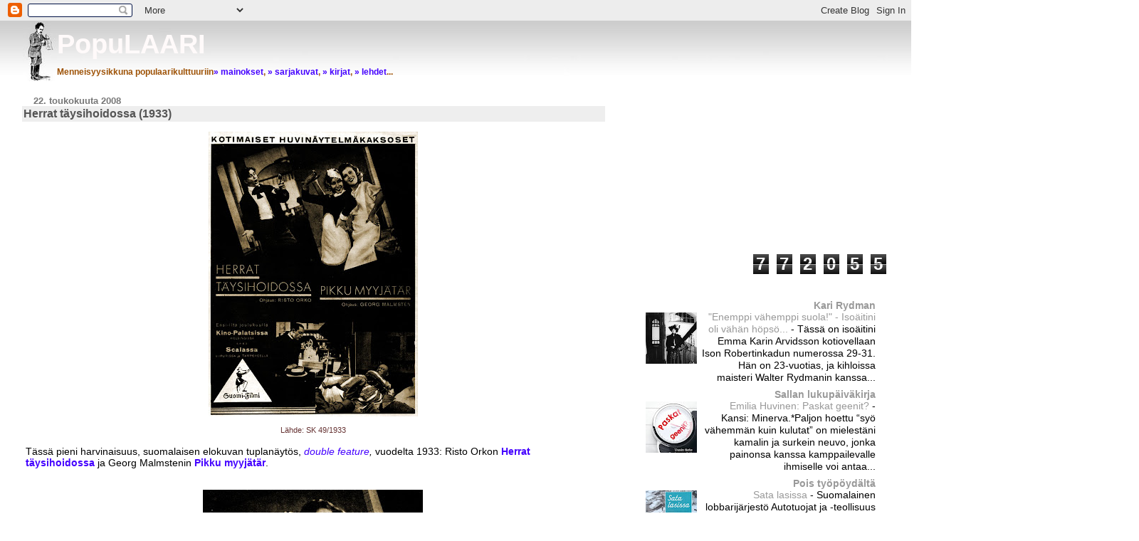

--- FILE ---
content_type: text/html; charset=UTF-8
request_url: https://populaari.blogspot.com/2008/05/herrat-tysihoidossa-1933.html
body_size: 18101
content:
<!DOCTYPE html>
<html xmlns='http://www.w3.org/1999/xhtml' xmlns:b='http://www.google.com/2005/gml/b' xmlns:data='http://www.google.com/2005/gml/data' xmlns:expr='http://www.google.com/2005/gml/expr'>
<head>
<link href='https://www.blogger.com/static/v1/widgets/2944754296-widget_css_bundle.css' rel='stylesheet' type='text/css'/>
<meta content='164918240278229' property='fb:page_id'/>
<meta content='100003402160296' property='fb:admins'/>
<meta content='i0aLZcWCtmw+QnnInZzhcKpXa6u158Wm0Nr4ezhOivg=' name='verify-v1'/>
<meta content='text/html; charset=UTF-8' http-equiv='Content-Type'/>
<meta content='blogger' name='generator'/>
<link href='https://populaari.blogspot.com/favicon.ico' rel='icon' type='image/x-icon'/>
<link href='http://populaari.blogspot.com/2008/05/herrat-tysihoidossa-1933.html' rel='canonical'/>
<link rel="alternate" type="application/atom+xml" title="PopuLAARI - Atom" href="https://populaari.blogspot.com/feeds/posts/default" />
<link rel="alternate" type="application/rss+xml" title="PopuLAARI - RSS" href="https://populaari.blogspot.com/feeds/posts/default?alt=rss" />
<link rel="service.post" type="application/atom+xml" title="PopuLAARI - Atom" href="https://www.blogger.com/feeds/18804174/posts/default" />

<link rel="alternate" type="application/atom+xml" title="PopuLAARI - Atom" href="https://populaari.blogspot.com/feeds/6998626391651894574/comments/default" />
<!--Can't find substitution for tag [blog.ieCssRetrofitLinks]-->
<link href='https://blogger.googleusercontent.com/img/b/R29vZ2xl/AVvXsEgotwzkZXhIFK-An4QYTEXgxQNDcpM1v9lBFMByJck2b0lQ7aUBJbL2_rn3p9Pa_FUb5n7iOaG0_UJ5WnabSt0NZ_H9f4j6HFB68tj1u0HxD0JZ21bmcsXKv3KTX7MyRoA7fwjUcg/s400/Herrat_taysihoidossa_SK_49_.jpg' rel='image_src'/>
<meta content='http://populaari.blogspot.com/2008/05/herrat-tysihoidossa-1933.html' property='og:url'/>
<meta content='Herrat täysihoidossa (1933)' property='og:title'/>
<meta content='Lähde: SK 49/1933 Tässä pieni harvinaisuus, suomalaisen elokuvan tuplanäytös, double feature ,  vuodelta 1933: Risto Orkon Herrat täysihoido...' property='og:description'/>
<meta content='https://blogger.googleusercontent.com/img/b/R29vZ2xl/AVvXsEgotwzkZXhIFK-An4QYTEXgxQNDcpM1v9lBFMByJck2b0lQ7aUBJbL2_rn3p9Pa_FUb5n7iOaG0_UJ5WnabSt0NZ_H9f4j6HFB68tj1u0HxD0JZ21bmcsXKv3KTX7MyRoA7fwjUcg/w1200-h630-p-k-no-nu/Herrat_taysihoidossa_SK_49_.jpg' property='og:image'/>
<title>PopuLAARI: Herrat täysihoidossa (1933)</title>
<title>Herrat täysihoidossa (1933) | PopuLAARI</title>
<style id='page-skin-1' type='text/css'><!--
/*
* Blogger Template Style
* Herbert
*
* by Jason Sutter
* Updated by Blogger Team
*/
/*
* Variable definitions
* ====================
<Variable name="mainBgColor" description="Page Background Color"
type="color" default="#ffffff"  />
<Variable name="mainTextColor" description="Text Color"
type="color" default="#000000" />
<Variable name="titleBgColor" description="Blog Title Background Color"
type="color" default="#ff4500" />
<Variable name="titleColor" description="Blog Title Color"
type="color" default="#fffafa"/>
<Variable name="descriptionBgColor" description="Description Background Color"
type="color" default="#ffebcd" />
<Variable name="descriptionColor" description="Blog Description Color"
type="color" default="#9e5205" />
<Variable name="dateHeaderColor" description="Date Header Color"
type="color" default="#777777" />
<Variable name="postTitleColor" description="Post Title Color"
type="color" default="#555555" />
<Variable name="postTitleBgColor" description="Post Title Background Color"
type="color" default="#eeeeee" />
<Variable name="postFooterColor" description="Post Footer Color"
type="color" default="#444444" />
<Variable name="mainLinkColor" description="Link Color"
type="color" default="#de7008" />
<Variable name="mainVisitedLinkColor" description="Visited Link Color"
type="color" default="#e0ad12" />
<Variable name="sidebarTitleColor" description="Sidebar Title Color"
type="color" default="#ff4500" />
<Variable name="sidebarLinkColor" description="Sidebar Link Color"
type="color" default="#999999" />
<Variable name="sidebarVisitedLinkColor"
description="Sidebar Visited Link Color"
type="color" default="#de7008" />
<Variable name="bodyFont" description="Text Font"
type="font" default="normal normal 90% 'Trebuchet MS', Trebuchet, Verdana, Sans-Serif" />
<Variable name="titleFont" description="Blog Title Font"
type="font" default="normal bold 266% Verdana, Sans-Serif" />
<Variable name="descriptionFont" description="Blog Description Font"
type="font" default="normal bold 85% Verdana, Sans-Serif" />
<Variable name="postTitleFont" description="Post Title Font"
type="font" default="normal bold 110% Verdana, Sans-serif">
<Variable name="sidebarTitleFont" description="Sidebar Title Font"
type="font" default="normal bold 125% Verdana, Sans-Serif" />
*/
body {
margin: 0px;
padding: 0px;
background: #ffffff;
color: #000000;
font: normal normal 90% 'Trebuchet MS', Trebuchet, Verdana, Sans-Serif;
}
blockquote {
margin: 0 0 0 30px;
padding: 10px 0 0 20px;
font-size: 88%;
line-height: 1.5em;
color: #666;
background: url(//www.blogblog.com/tictac_blue/quotes.gif) no-repeat top left;
}
blockquote p {
margin-top: 0;
}
a {
color: #4400ff;
text-decoration: none;
}
a:hover {
color: #444444;
text-decoration: underline;
}
a:visited {
color: #444444;
}
a img {
border: 0;
}
@media all {
div#main-wrapper {
float: left;
width: 66%;
padding: 0 1em 0px 1em;
word-wrap: break-word; /* fix for long text breaking sidebar float in IE */
overflow: hidden;     /* fix for long non-text content breaking IE sidebar float */
}
div#sidebar-wrapper {
margin: 0px;
padding: 0px;
text-align: right;
}
div#sidebar {
width: 30%;
float: right;
word-wrap: break-word; /* fix for long text breaking sidebar float in IE */
overflow: hidden;     /* fix for long non-text content breaking IE sidebar float */
}
}
#content-wrapper {
margin-right: 1em;
}
@media handheld {
div#main-wrapper {
float: none;
width: 90%;
}
div#sidebar-wrapper {
padding: 20px 1em 0 1em;
text-align: left;
}
}
#header {
padding: 0px 0px 0px 0px;
margin: 0px 0px 0px 0px;
border-bottom: solid 0px #eeeeee;
border-top: solid 0px #ffebcd;
background: #ffebcd;
color: #9e5205;
}
h1 a:link {
color: #fffafa;
}
h1 a:visited {
color: #fffafa;
}
h1 {
padding: 10px 0px 0px 5%;
margin: 0px 0px 10px 0px;
border-top: solid 0px #ff4500;
border-bottom: solid 0px #9e5205;
color: #fffafa;
background: #ff4500;
font: normal bold 266% Verdana, Sans-Serif;
}
.description {
padding: 0px 0px 0px 5%;
margin: 0px;
color: #9e5205;
background: transparent;
font: normal bold 85% Verdana, Sans-Serif;
}
h3 {
margin: 0px 0px 10px 0px;
padding: 2px 0px 2px 2px;
color: #555555;
background: #eeeeee;
font: normal bold 110% Verdana, Sans-serif;
}
h3.post-title a,
h3.post-title a:visited {
color: #555555;
}
h2.date-header {
margin:  10px 0px 0px 0px;
padding: 0px 0px 0px 2%;
color: #777777;
font-size: 90%;
text-align: left;
}
#sidebar h2 {
margin: 0px;
color: #ff4500;
font: normal bold 125% Verdana, Sans-Serif;
padding: 0px;
border: none;
}
#sidebar .widget {
margin: 0px 0px 33px 0px;
padding: 0;
}
#sidebar ul {
list-style-type: none;
font-size: 95%;
margin-top: 0;
}
#sidebar li {
margin: 0px;
padding: 0px;
list-style-type: none;
font-size: 105%;
}
.Blog {
margin-top: 20px;
}
.blog-posts, .feed-links {
margin-left: 2%;
}
.feed-links {
clear: both;
line-height: 2.5em;
}
.post {
margin: 0 0 30px 0;
font-size: 100%;
}
.post-body {
margin: 0 6px 0 5px;
}
.post strong {
font-weight: bold;
}
#sidebar a {
text-decoration: none;
}
#sidebar a:link,
#sidebar a:visited {
color: #999999;
}
#sidebar a:active,
#sidebar a:hover {
color: #de7008;
}
pre,code,strike {
color: #666666;
}
.post-footer {
padding: 0 0 0 5px;
margin: 0px;
color: #444444;
font-size: 80%;
}
#comments {
padding: 2px 0px 2px 5px;
font-size: 110%;
font-weight: bold;
font-family: Verdana,Sans-Serif;
}
.comment-author {
margin-top: 20px;
}
.comment-body {
margin-top: 10px;
font-size: 100%;
font-weight: normal;
color: black;
}
.comment-footer {
padding: 0px;
margin-bottom: 20px;
color: #444444;
font-size: 80%;
font-weight: normal;
display: inline;
margin-right: 10px;
}
.deleted-comment {
font-style: italic;
color: gray;
}
.comment-link {
margin-left: .6em;
}
/* Profile
----------------------------------------------- */
.profile-textblock {
clear: both;
margin-left: 0;
}
.profile-img {
margin: 0 0 5px 5px;
float: right;
}
.BlogArchive #ArchiveList {
float: right;
}
.widget-content {
margin-top: 0.5em;
}
#sidebar .widget {
clear: both;
}
#blog-pager-newer-link {
float: left;
}
.blog-pager-older-link {
float: right;
}
.blog-pager {
text-align: center;
}
.clear {
clear: both;
}
/** Tweaks for layout editor mode */
body#layout #outer-wrapper {
margin-top: 10px;
}

--></style>
<link href='https://www.blogger.com/dyn-css/authorization.css?targetBlogID=18804174&amp;zx=1e3e64e1-d1f7-4f56-9e24-a8555c500dab' media='none' onload='if(media!=&#39;all&#39;)media=&#39;all&#39;' rel='stylesheet'/><noscript><link href='https://www.blogger.com/dyn-css/authorization.css?targetBlogID=18804174&amp;zx=1e3e64e1-d1f7-4f56-9e24-a8555c500dab' rel='stylesheet'/></noscript>
<meta name='google-adsense-platform-account' content='ca-host-pub-1556223355139109'/>
<meta name='google-adsense-platform-domain' content='blogspot.com'/>

</head>
<body>
<div class='navbar section' id='navbar'><div class='widget Navbar' data-version='1' id='Navbar1'><script type="text/javascript">
    function setAttributeOnload(object, attribute, val) {
      if(window.addEventListener) {
        window.addEventListener('load',
          function(){ object[attribute] = val; }, false);
      } else {
        window.attachEvent('onload', function(){ object[attribute] = val; });
      }
    }
  </script>
<div id="navbar-iframe-container"></div>
<script type="text/javascript" src="https://apis.google.com/js/platform.js"></script>
<script type="text/javascript">
      gapi.load("gapi.iframes:gapi.iframes.style.bubble", function() {
        if (gapi.iframes && gapi.iframes.getContext) {
          gapi.iframes.getContext().openChild({
              url: 'https://www.blogger.com/navbar/18804174?po\x3d6998626391651894574\x26origin\x3dhttps://populaari.blogspot.com',
              where: document.getElementById("navbar-iframe-container"),
              id: "navbar-iframe"
          });
        }
      });
    </script><script type="text/javascript">
(function() {
var script = document.createElement('script');
script.type = 'text/javascript';
script.src = '//pagead2.googlesyndication.com/pagead/js/google_top_exp.js';
var head = document.getElementsByTagName('head')[0];
if (head) {
head.appendChild(script);
}})();
</script>
</div></div>
<div id='fb-root'></div>
<script>(function(d, s, id) {
  var js, fjs = d.getElementsByTagName(s)[0];
  if (d.getElementById(id)) return;
  js = d.createElement(s); js.id = id;
  js.src = "//connect.facebook.net/fi_FI/all.js#xfbml=1";
  fjs.parentNode.insertBefore(js, fjs);
}(document, 'script', 'facebook-jssdk'));</script>
<div id='outer-wrapper'><div id='wrap2'>
<!-- skip links for text browsers -->
<span id='skiplinks' style='display:none;'>
<a href='#main'>skip to main </a> |
      <a href='#sidebar'>skip to sidebar</a>
</span>
<div id='header-wrapper'>
<div class='header section' id='header'><div class='widget Header' data-version='1' id='Header1'>
<div id='header-inner' style='background-image: url("https://blogger.googleusercontent.com/img/b/R29vZ2xl/AVvXsEj8IDhOzmUfc_MbAby5TIGd-A16Xym7Tp9NT3WGwWrRBF2QpSN4M9s-vp8W7qppVd6OvcaUPneOwSMZ5CdBdX78yykfaW6N4DFLQXroPw5qcDosnakr-qn3hGASVmx86v_q1Dg-8g/s1600-r/Populaari_7.jpg"); background-position: left; width: 1600px; min-height: 84px; _height: 84px; background-repeat: no-repeat; '>
<div class='titlewrapper' style='background: transparent'>
<h1 class='title' style='background: transparent; border-width: 0px'>
<a href='https://populaari.blogspot.com/'>
PopuLAARI
</a>
</h1>
</div>
<div class='descriptionwrapper'>
<p class='description'><span>Menneisyysikkuna populaarikulttuuriin<a href="http://populaari.blogspot.com/search/label/mainokset">&#187; mainokset</a>, <a href="http://populaari.blogspot.com/search/label/sarjakuvat">&#187; sarjakuvat</a>, <a href="http://populaari.blogspot.com/search/label/kirjat">&#187; kirjat</a>, <a href="http://populaari.blogspot.com/search/label/lehdet">&#187; lehdet</a>...</span></p>
</div>
</div>
</div></div>
</div>
<div id='content-wrapper'>
<div id='crosscol-wrapper' style='text-align:center'>
<div class='crosscol no-items section' id='crosscol'></div>
</div>
<div id='main-wrapper'>
<div class='main section' id='main'><div class='widget Blog' data-version='1' id='Blog1'>
<div class='blog-posts hfeed'>

          <div class="date-outer">
        
<h2 class='date-header'><span>22. toukokuuta 2008</span></h2>

          <div class="date-posts">
        
<div class='post-outer'>
<div class='post hentry'>
<a name='6998626391651894574'></a>
<h3 class='post-title entry-title'>
Herrat täysihoidossa (1933)
</h3>
<div class='post-header'>
<div class='post-header-line-1'></div>
</div>
<div class='post-body entry-content' id='post-body-6998626391651894574'>
<p align="center"><a href="https://blogger.googleusercontent.com/img/b/R29vZ2xl/AVvXsEgotwzkZXhIFK-An4QYTEXgxQNDcpM1v9lBFMByJck2b0lQ7aUBJbL2_rn3p9Pa_FUb5n7iOaG0_UJ5WnabSt0NZ_H9f4j6HFB68tj1u0HxD0JZ21bmcsXKv3KTX7MyRoA7fwjUcg/s1600-h/Herrat_taysihoidossa_SK_49_.jpg"><img alt="" border="0" id="BLOGGER_PHOTO_ID_5202721106978572258" src="https://blogger.googleusercontent.com/img/b/R29vZ2xl/AVvXsEgotwzkZXhIFK-An4QYTEXgxQNDcpM1v9lBFMByJck2b0lQ7aUBJbL2_rn3p9Pa_FUb5n7iOaG0_UJ5WnabSt0NZ_H9f4j6HFB68tj1u0HxD0JZ21bmcsXKv3KTX7MyRoA7fwjUcg/s400/Herrat_taysihoidossa_SK_49_.jpg" style="DISPLAY: block; MARGIN: 0px auto 10px; CURSOR: hand; TEXT-ALIGN: center" /></a><span style="font-size:78%;color:#663333;">Lähde: SK 49/1933</span></p>Tässä pieni harvinaisuus, suomalaisen elokuvan tuplanäytös, <em><a href="http://en.wikipedia.org/wiki/Double_feature">double feature</a>,</em> vuodelta 1933: Risto Orkon <a href="http://www.elonet.fi/title/ek2is0/"><strong>Herrat täysihoidossa</strong> </a>ja Georg Malmstenin <strong><a href="http://www.elonet.fi/title/ek2f8j/">Pikku myyjätär</a></strong>.<br /><br /><p align="center"><a href="https://blogger.googleusercontent.com/img/b/R29vZ2xl/AVvXsEgaXJG9KoxsqtzR1gLhJxDgrwnFbENTjjXWyNM2IwRrYOyxnwwoHJlJHsgeXl1GB3CkNx6xxGpEwjHl4EbBmyKAzTruPHx755nFBt1z6lHU04WaOodOZfKHerB_pU_DP0vPg4DZuQ/s1600-h/hoitajat.jpg"><img alt="" border="0" id="BLOGGER_PHOTO_ID_5202721205762820082" src="https://blogger.googleusercontent.com/img/b/R29vZ2xl/AVvXsEgaXJG9KoxsqtzR1gLhJxDgrwnFbENTjjXWyNM2IwRrYOyxnwwoHJlJHsgeXl1GB3CkNx6xxGpEwjHl4EbBmyKAzTruPHx755nFBt1z6lHU04WaOodOZfKHerB_pU_DP0vPg4DZuQ/s320/hoitajat.jpg" style="DISPLAY: block; MARGIN: 0px auto 10px; CURSOR: hand; TEXT-ALIGN: center" /></a><strong><span style="color:#663333;">Ihanaiset täysihoitajat...</span></strong></p><p><a href="http://yle.fi/ikimuistoinen/orko.html">Risto Orkon</a> ura oli tuottelias ja pitkä. Hän toimi myös tuotantopäällikkönä monessa elokuvassa, esim. <a href="http://populaari.blogspot.com/2007/08/vaimoke.html">Vaimokkeessa</a>. Suomi Filmin toimitusjohtajana hän oli 1945-1999! </p><p align="center">* * *</p><p align="center"><strong><span style="font-family:times new roman;font-size:130%;color:#330000;">TÄMÄ ON PopuLAARIN TUHANNESENSIMMÄINEN VIESTI!<br />TONNI MENI RIKKI!</span></strong></p>
<div style='clear: both;'></div>
</div>
<div class='post-footer'>
<div class='post-footer-line post-footer-line-1'><span class='post-timestamp'>
Ω
<a class='timestamp-link' href='https://populaari.blogspot.com/2008/05/herrat-tysihoidossa-1933.html' rel='bookmark' title='permanent link'><abbr class='published' title='2008-05-22T06:30:00+03:00'>06:30</abbr></a>
</span>
<span class='post-comment-link'>
</span>
<span class='post-backlinks post-comment-link'>
</span>
<span class='post-icons'>
<span class='item-control blog-admin pid-944641924'>
<a href='https://www.blogger.com/post-edit.g?blogID=18804174&postID=6998626391651894574&from=pencil' title='Muokkaa tekstiä'>
<img alt='' class='icon-action' height='18' src='https://resources.blogblog.com/img/icon18_edit_allbkg.gif' width='18'/>
</a>
</span>
</span>
<span class='post-labels'>
Luokat:
<a href='https://populaari.blogspot.com/search/label/elokuvat' rel='tag'>elokuvat</a>,
<a href='https://populaari.blogspot.com/search/label/mainokset' rel='tag'>mainokset</a>
</span>
</div>
<div class='post-footer-line post-footer-line-2'><div class='post-share-buttons goog-inline-block'>
<a class='goog-inline-block share-button sb-email' href='https://www.blogger.com/share-post.g?blogID=18804174&postID=6998626391651894574&target=email' target='_blank' title='Kohteen lähettäminen sähköpostitse'><span class='share-button-link-text'>Kohteen lähettäminen sähköpostitse</span></a><a class='goog-inline-block share-button sb-blog' href='https://www.blogger.com/share-post.g?blogID=18804174&postID=6998626391651894574&target=blog' onclick='window.open(this.href, "_blank", "height=270,width=475"); return false;' target='_blank' title='Bloggaa tästä!'><span class='share-button-link-text'>Bloggaa tästä!</span></a><a class='goog-inline-block share-button sb-twitter' href='https://www.blogger.com/share-post.g?blogID=18804174&postID=6998626391651894574&target=twitter' target='_blank' title='Jaa X:ssä'><span class='share-button-link-text'>Jaa X:ssä</span></a><a class='goog-inline-block share-button sb-facebook' href='https://www.blogger.com/share-post.g?blogID=18804174&postID=6998626391651894574&target=facebook' onclick='window.open(this.href, "_blank", "height=430,width=640"); return false;' target='_blank' title='Jaa Facebookiin'><span class='share-button-link-text'>Jaa Facebookiin</span></a><a class='goog-inline-block share-button sb-pinterest' href='https://www.blogger.com/share-post.g?blogID=18804174&postID=6998626391651894574&target=pinterest' target='_blank' title='Jaa Pinterestiin'><span class='share-button-link-text'>Jaa Pinterestiin</span></a>
</div>
</div>
<div class='post-footer-line post-footer-line-3'></div>
</div>
</div>
<div class='comments' id='comments'>
<a name='comments'></a>
<h4>9 kommenttia:</h4>
<div class='comments-content'>
<script async='async' src='' type='text/javascript'></script>
<script type='text/javascript'>
    (function() {
      var items = null;
      var msgs = null;
      var config = {};

// <![CDATA[
      var cursor = null;
      if (items && items.length > 0) {
        cursor = parseInt(items[items.length - 1].timestamp) + 1;
      }

      var bodyFromEntry = function(entry) {
        var text = (entry &&
                    ((entry.content && entry.content.$t) ||
                     (entry.summary && entry.summary.$t))) ||
            '';
        if (entry && entry.gd$extendedProperty) {
          for (var k in entry.gd$extendedProperty) {
            if (entry.gd$extendedProperty[k].name == 'blogger.contentRemoved') {
              return '<span class="deleted-comment">' + text + '</span>';
            }
          }
        }
        return text;
      }

      var parse = function(data) {
        cursor = null;
        var comments = [];
        if (data && data.feed && data.feed.entry) {
          for (var i = 0, entry; entry = data.feed.entry[i]; i++) {
            var comment = {};
            // comment ID, parsed out of the original id format
            var id = /blog-(\d+).post-(\d+)/.exec(entry.id.$t);
            comment.id = id ? id[2] : null;
            comment.body = bodyFromEntry(entry);
            comment.timestamp = Date.parse(entry.published.$t) + '';
            if (entry.author && entry.author.constructor === Array) {
              var auth = entry.author[0];
              if (auth) {
                comment.author = {
                  name: (auth.name ? auth.name.$t : undefined),
                  profileUrl: (auth.uri ? auth.uri.$t : undefined),
                  avatarUrl: (auth.gd$image ? auth.gd$image.src : undefined)
                };
              }
            }
            if (entry.link) {
              if (entry.link[2]) {
                comment.link = comment.permalink = entry.link[2].href;
              }
              if (entry.link[3]) {
                var pid = /.*comments\/default\/(\d+)\?.*/.exec(entry.link[3].href);
                if (pid && pid[1]) {
                  comment.parentId = pid[1];
                }
              }
            }
            comment.deleteclass = 'item-control blog-admin';
            if (entry.gd$extendedProperty) {
              for (var k in entry.gd$extendedProperty) {
                if (entry.gd$extendedProperty[k].name == 'blogger.itemClass') {
                  comment.deleteclass += ' ' + entry.gd$extendedProperty[k].value;
                } else if (entry.gd$extendedProperty[k].name == 'blogger.displayTime') {
                  comment.displayTime = entry.gd$extendedProperty[k].value;
                }
              }
            }
            comments.push(comment);
          }
        }
        return comments;
      };

      var paginator = function(callback) {
        if (hasMore()) {
          var url = config.feed + '?alt=json&v=2&orderby=published&reverse=false&max-results=50';
          if (cursor) {
            url += '&published-min=' + new Date(cursor).toISOString();
          }
          window.bloggercomments = function(data) {
            var parsed = parse(data);
            cursor = parsed.length < 50 ? null
                : parseInt(parsed[parsed.length - 1].timestamp) + 1
            callback(parsed);
            window.bloggercomments = null;
          }
          url += '&callback=bloggercomments';
          var script = document.createElement('script');
          script.type = 'text/javascript';
          script.src = url;
          document.getElementsByTagName('head')[0].appendChild(script);
        }
      };
      var hasMore = function() {
        return !!cursor;
      };
      var getMeta = function(key, comment) {
        if ('iswriter' == key) {
          var matches = !!comment.author
              && comment.author.name == config.authorName
              && comment.author.profileUrl == config.authorUrl;
          return matches ? 'true' : '';
        } else if ('deletelink' == key) {
          return config.baseUri + '/comment/delete/'
               + config.blogId + '/' + comment.id;
        } else if ('deleteclass' == key) {
          return comment.deleteclass;
        }
        return '';
      };

      var replybox = null;
      var replyUrlParts = null;
      var replyParent = undefined;

      var onReply = function(commentId, domId) {
        if (replybox == null) {
          // lazily cache replybox, and adjust to suit this style:
          replybox = document.getElementById('comment-editor');
          if (replybox != null) {
            replybox.height = '250px';
            replybox.style.display = 'block';
            replyUrlParts = replybox.src.split('#');
          }
        }
        if (replybox && (commentId !== replyParent)) {
          replybox.src = '';
          document.getElementById(domId).insertBefore(replybox, null);
          replybox.src = replyUrlParts[0]
              + (commentId ? '&parentID=' + commentId : '')
              + '#' + replyUrlParts[1];
          replyParent = commentId;
        }
      };

      var hash = (window.location.hash || '#').substring(1);
      var startThread, targetComment;
      if (/^comment-form_/.test(hash)) {
        startThread = hash.substring('comment-form_'.length);
      } else if (/^c[0-9]+$/.test(hash)) {
        targetComment = hash.substring(1);
      }

      // Configure commenting API:
      var configJso = {
        'maxDepth': config.maxThreadDepth
      };
      var provider = {
        'id': config.postId,
        'data': items,
        'loadNext': paginator,
        'hasMore': hasMore,
        'getMeta': getMeta,
        'onReply': onReply,
        'rendered': true,
        'initComment': targetComment,
        'initReplyThread': startThread,
        'config': configJso,
        'messages': msgs
      };

      var render = function() {
        if (window.goog && window.goog.comments) {
          var holder = document.getElementById('comment-holder');
          window.goog.comments.render(holder, provider);
        }
      };

      // render now, or queue to render when library loads:
      if (window.goog && window.goog.comments) {
        render();
      } else {
        window.goog = window.goog || {};
        window.goog.comments = window.goog.comments || {};
        window.goog.comments.loadQueue = window.goog.comments.loadQueue || [];
        window.goog.comments.loadQueue.push(render);
      }
    })();
// ]]>
  </script>
<div id='comment-holder'>
<div class="comment-thread toplevel-thread"><ol id="top-ra"><li class="comment" id="c3956041716189366105"><div class="avatar-image-container"><img src="//resources.blogblog.com/img/blank.gif" alt=""/></div><div class="comment-block"><div class="comment-header"><cite class="user">Anonyymi</cite><span class="icon user "></span><span class="datetime secondary-text"><a rel="nofollow" href="https://populaari.blogspot.com/2008/05/herrat-tysihoidossa-1933.html?showComment=1211433720000#c3956041716189366105">22.5.2008 klo 8.22</a></span></div><p class="comment-content">Onnittelut toiselle tonnille pääsemisestä!</p><span class="comment-actions secondary-text"><a class="comment-reply" target="_self" data-comment-id="3956041716189366105">Vastaa</a><span class="item-control blog-admin blog-admin pid-743070263"><a target="_self" href="https://www.blogger.com/comment/delete/18804174/3956041716189366105">Poista</a></span></span></div><div class="comment-replies"><div id="c3956041716189366105-rt" class="comment-thread inline-thread hidden"><span class="thread-toggle thread-expanded"><span class="thread-arrow"></span><span class="thread-count"><a target="_self">Vastaukset</a></span></span><ol id="c3956041716189366105-ra" class="thread-chrome thread-expanded"><div></div><div id="c3956041716189366105-continue" class="continue"><a class="comment-reply" target="_self" data-comment-id="3956041716189366105">Vastaa</a></div></ol></div></div><div class="comment-replybox-single" id="c3956041716189366105-ce"></div></li><li class="comment" id="c174797778079433455"><div class="avatar-image-container"><img src="//3.bp.blogspot.com/_TK37yqhXA6E/Sau6cJr103I/AAAAAAAAC4M/T9vHm6kT_Bk/S45-s35/Lukija.jpg" alt=""/></div><div class="comment-block"><div class="comment-header"><cite class="user"><a href="https://www.blogger.com/profile/06861338809691829362" rel="nofollow">Lurker</a></cite><span class="icon user blog-author"></span><span class="datetime secondary-text"><a rel="nofollow" href="https://populaari.blogspot.com/2008/05/herrat-tysihoidossa-1933.html?showComment=1211435820000#c174797778079433455">22.5.2008 klo 8.57</a></span></div><p class="comment-content">Kiitos vaan. Oikeastaan tässä on tullut kirjoitettua vahingossa aika paksu kirja populaarikulttuurista. Tai puolivahingossa.</p><span class="comment-actions secondary-text"><a class="comment-reply" target="_self" data-comment-id="174797778079433455">Vastaa</a><span class="item-control blog-admin blog-admin pid-944641924"><a target="_self" href="https://www.blogger.com/comment/delete/18804174/174797778079433455">Poista</a></span></span></div><div class="comment-replies"><div id="c174797778079433455-rt" class="comment-thread inline-thread hidden"><span class="thread-toggle thread-expanded"><span class="thread-arrow"></span><span class="thread-count"><a target="_self">Vastaukset</a></span></span><ol id="c174797778079433455-ra" class="thread-chrome thread-expanded"><div></div><div id="c174797778079433455-continue" class="continue"><a class="comment-reply" target="_self" data-comment-id="174797778079433455">Vastaa</a></div></ol></div></div><div class="comment-replybox-single" id="c174797778079433455-ce"></div></li><li class="comment" id="c354836143463328179"><div class="avatar-image-container"><img src="//resources.blogblog.com/img/blank.gif" alt=""/></div><div class="comment-block"><div class="comment-header"><cite class="user">Anonyymi</cite><span class="icon user "></span><span class="datetime secondary-text"><a rel="nofollow" href="https://populaari.blogspot.com/2008/05/herrat-tysihoidossa-1933.html?showComment=1211464260000#c354836143463328179">22.5.2008 klo 16.51</a></span></div><p class="comment-content">Herrat täysihoidossa on kaikessa kömpelyydessään aika hauska leffa. Siinä on mukana myös Greta Pitkänen. Siis Georg Malmstenin nuorena kuollut sisko, joka oli Mikki-laulujen Mikki. Maskulakin taisi antaa tälle filmille kolme tähteä.</p><span class="comment-actions secondary-text"><a class="comment-reply" target="_self" data-comment-id="354836143463328179">Vastaa</a><span class="item-control blog-admin blog-admin pid-743070263"><a target="_self" href="https://www.blogger.com/comment/delete/18804174/354836143463328179">Poista</a></span></span></div><div class="comment-replies"><div id="c354836143463328179-rt" class="comment-thread inline-thread hidden"><span class="thread-toggle thread-expanded"><span class="thread-arrow"></span><span class="thread-count"><a target="_self">Vastaukset</a></span></span><ol id="c354836143463328179-ra" class="thread-chrome thread-expanded"><div></div><div id="c354836143463328179-continue" class="continue"><a class="comment-reply" target="_self" data-comment-id="354836143463328179">Vastaa</a></div></ol></div></div><div class="comment-replybox-single" id="c354836143463328179-ce"></div></li><li class="comment" id="c2624303243795543489"><div class="avatar-image-container"><img src="//blogger.googleusercontent.com/img/b/R29vZ2xl/AVvXsEjw6_a3J-9mo57jUmpV0lDf1ns1XFM2GnQ6EjloYpz_dJ6GJJqmV6qFgYH15Rcu4eOl8ILW0QDxqZYNtBMuL4Z4k0gRR9ruqLwaaaECNUz3OB7Cm_hqzYlFXPxhgyCzx6M/s45-c/kollaasi31.jpg" alt=""/></div><div class="comment-block"><div class="comment-header"><cite class="user"><a href="https://www.blogger.com/profile/11124879339908654519" rel="nofollow">SusuPetal</a></cite><span class="icon user "></span><span class="datetime secondary-text"><a rel="nofollow" href="https://populaari.blogspot.com/2008/05/herrat-tysihoidossa-1933.html?showComment=1211470260000#c2624303243795543489">22.5.2008 klo 18.31</a></span></div><p class="comment-content">Onneksi olkoon tonnin johdosta!</p><span class="comment-actions secondary-text"><a class="comment-reply" target="_self" data-comment-id="2624303243795543489">Vastaa</a><span class="item-control blog-admin blog-admin pid-1105917241"><a target="_self" href="https://www.blogger.com/comment/delete/18804174/2624303243795543489">Poista</a></span></span></div><div class="comment-replies"><div id="c2624303243795543489-rt" class="comment-thread inline-thread hidden"><span class="thread-toggle thread-expanded"><span class="thread-arrow"></span><span class="thread-count"><a target="_self">Vastaukset</a></span></span><ol id="c2624303243795543489-ra" class="thread-chrome thread-expanded"><div></div><div id="c2624303243795543489-continue" class="continue"><a class="comment-reply" target="_self" data-comment-id="2624303243795543489">Vastaa</a></div></ol></div></div><div class="comment-replybox-single" id="c2624303243795543489-ce"></div></li><li class="comment" id="c509560543299075454"><div class="avatar-image-container"><img src="//3.bp.blogspot.com/_TK37yqhXA6E/Sau6cJr103I/AAAAAAAAC4M/T9vHm6kT_Bk/S45-s35/Lukija.jpg" alt=""/></div><div class="comment-block"><div class="comment-header"><cite class="user"><a href="https://www.blogger.com/profile/06861338809691829362" rel="nofollow">Lurker</a></cite><span class="icon user blog-author"></span><span class="datetime secondary-text"><a rel="nofollow" href="https://populaari.blogspot.com/2008/05/herrat-tysihoidossa-1933.html?showComment=1211473980000#c509560543299075454">22.5.2008 klo 19.33</a></span></div><p class="comment-content">Rami, onko Greta jompi kumpi noista neitosista?<br><br>Kiitos, Susu!</p><span class="comment-actions secondary-text"><a class="comment-reply" target="_self" data-comment-id="509560543299075454">Vastaa</a><span class="item-control blog-admin blog-admin pid-944641924"><a target="_self" href="https://www.blogger.com/comment/delete/18804174/509560543299075454">Poista</a></span></span></div><div class="comment-replies"><div id="c509560543299075454-rt" class="comment-thread inline-thread hidden"><span class="thread-toggle thread-expanded"><span class="thread-arrow"></span><span class="thread-count"><a target="_self">Vastaukset</a></span></span><ol id="c509560543299075454-ra" class="thread-chrome thread-expanded"><div></div><div id="c509560543299075454-continue" class="continue"><a class="comment-reply" target="_self" data-comment-id="509560543299075454">Vastaa</a></div></ol></div></div><div class="comment-replybox-single" id="c509560543299075454-ce"></div></li><li class="comment" id="c7388947725284072935"><div class="avatar-image-container"><img src="//resources.blogblog.com/img/blank.gif" alt=""/></div><div class="comment-block"><div class="comment-header"><cite class="user">Anonyymi</cite><span class="icon user "></span><span class="datetime secondary-text"><a rel="nofollow" href="https://populaari.blogspot.com/2008/05/herrat-tysihoidossa-1933.html?showComment=1211544480000#c7388947725284072935">23.5.2008 klo 15.08</a></span></div><p class="comment-content">On. Greta on tuossa vasemmalla ja oikealla puolestaan on Saimi Tuominen. Filmissä ovat molemmat tosi suloisia.</p><span class="comment-actions secondary-text"><a class="comment-reply" target="_self" data-comment-id="7388947725284072935">Vastaa</a><span class="item-control blog-admin blog-admin pid-743070263"><a target="_self" href="https://www.blogger.com/comment/delete/18804174/7388947725284072935">Poista</a></span></span></div><div class="comment-replies"><div id="c7388947725284072935-rt" class="comment-thread inline-thread hidden"><span class="thread-toggle thread-expanded"><span class="thread-arrow"></span><span class="thread-count"><a target="_self">Vastaukset</a></span></span><ol id="c7388947725284072935-ra" class="thread-chrome thread-expanded"><div></div><div id="c7388947725284072935-continue" class="continue"><a class="comment-reply" target="_self" data-comment-id="7388947725284072935">Vastaa</a></div></ol></div></div><div class="comment-replybox-single" id="c7388947725284072935-ce"></div></li><li class="comment" id="c453270623447402594"><div class="avatar-image-container"><img src="//3.bp.blogspot.com/_TK37yqhXA6E/Sau6cJr103I/AAAAAAAAC4M/T9vHm6kT_Bk/S45-s35/Lukija.jpg" alt=""/></div><div class="comment-block"><div class="comment-header"><cite class="user"><a href="https://www.blogger.com/profile/06861338809691829362" rel="nofollow">Lurker</a></cite><span class="icon user blog-author"></span><span class="datetime secondary-text"><a rel="nofollow" href="https://populaari.blogspot.com/2008/05/herrat-tysihoidossa-1933.html?showComment=1211635920000#c453270623447402594">24.5.2008 klo 16.32</a></span></div><p class="comment-content">Niin ovat! Haluaisin tuon kuvan julisteena seinälle.</p><span class="comment-actions secondary-text"><a class="comment-reply" target="_self" data-comment-id="453270623447402594">Vastaa</a><span class="item-control blog-admin blog-admin pid-944641924"><a target="_self" href="https://www.blogger.com/comment/delete/18804174/453270623447402594">Poista</a></span></span></div><div class="comment-replies"><div id="c453270623447402594-rt" class="comment-thread inline-thread hidden"><span class="thread-toggle thread-expanded"><span class="thread-arrow"></span><span class="thread-count"><a target="_self">Vastaukset</a></span></span><ol id="c453270623447402594-ra" class="thread-chrome thread-expanded"><div></div><div id="c453270623447402594-continue" class="continue"><a class="comment-reply" target="_self" data-comment-id="453270623447402594">Vastaa</a></div></ol></div></div><div class="comment-replybox-single" id="c453270623447402594-ce"></div></li><li class="comment" id="c42914281094430155"><div class="avatar-image-container"><img src="//resources.blogblog.com/img/blank.gif" alt=""/></div><div class="comment-block"><div class="comment-header"><cite class="user">Anonyymi</cite><span class="icon user "></span><span class="datetime secondary-text"><a rel="nofollow" href="https://populaari.blogspot.com/2008/05/herrat-tysihoidossa-1933.html?showComment=1211808660000#c42914281094430155">26.5.2008 klo 16.31</a></span></div><p class="comment-content">Harmi muuten (ja outoa), ettei Suomi Filmin tuotantoa ole julkaistu dvd:llä. Jostain syystä lupaa ei ole tullut.</p><span class="comment-actions secondary-text"><a class="comment-reply" target="_self" data-comment-id="42914281094430155">Vastaa</a><span class="item-control blog-admin blog-admin pid-743070263"><a target="_self" href="https://www.blogger.com/comment/delete/18804174/42914281094430155">Poista</a></span></span></div><div class="comment-replies"><div id="c42914281094430155-rt" class="comment-thread inline-thread hidden"><span class="thread-toggle thread-expanded"><span class="thread-arrow"></span><span class="thread-count"><a target="_self">Vastaukset</a></span></span><ol id="c42914281094430155-ra" class="thread-chrome thread-expanded"><div></div><div id="c42914281094430155-continue" class="continue"><a class="comment-reply" target="_self" data-comment-id="42914281094430155">Vastaa</a></div></ol></div></div><div class="comment-replybox-single" id="c42914281094430155-ce"></div></li><li class="comment" id="c5497833741923557046"><div class="avatar-image-container"><img src="//www.blogger.com/img/blogger_logo_round_35.png" alt=""/></div><div class="comment-block"><div class="comment-header"><cite class="user"><a href="https://www.blogger.com/profile/15944447148983693590" rel="nofollow">jawa353</a></cite><span class="icon user "></span><span class="datetime secondary-text"><a rel="nofollow" href="https://populaari.blogspot.com/2008/05/herrat-tysihoidossa-1933.html?showComment=1230648360000#c5497833741923557046">30.12.2008 klo 16.46</a></span></div><p class="comment-content">Tietääkö kukaan, mikä on kyseisessä elokuvassa jorin esittämän laulun nimi, jota hän laulaa ensin serenadina oven takana ja sitten pianon ääressä?</p><span class="comment-actions secondary-text"><a class="comment-reply" target="_self" data-comment-id="5497833741923557046">Vastaa</a><span class="item-control blog-admin blog-admin pid-490101467"><a target="_self" href="https://www.blogger.com/comment/delete/18804174/5497833741923557046">Poista</a></span></span></div><div class="comment-replies"><div id="c5497833741923557046-rt" class="comment-thread inline-thread hidden"><span class="thread-toggle thread-expanded"><span class="thread-arrow"></span><span class="thread-count"><a target="_self">Vastaukset</a></span></span><ol id="c5497833741923557046-ra" class="thread-chrome thread-expanded"><div></div><div id="c5497833741923557046-continue" class="continue"><a class="comment-reply" target="_self" data-comment-id="5497833741923557046">Vastaa</a></div></ol></div></div><div class="comment-replybox-single" id="c5497833741923557046-ce"></div></li></ol><div id="top-continue" class="continue"><a class="comment-reply" target="_self">Lisää kommentti</a></div><div class="comment-replybox-thread" id="top-ce"></div><div class="loadmore hidden" data-post-id="6998626391651894574"><a target="_self">Lataa lisää...</a></div></div>
</div>
</div>
<p class='comment-footer'>
<div class='comment-form'>
<a name='comment-form'></a>
<p>
</p>
<a href='https://www.blogger.com/comment/frame/18804174?po=6998626391651894574&hl=fi&saa=85391&origin=https://populaari.blogspot.com' id='comment-editor-src'></a>
<iframe allowtransparency='true' class='blogger-iframe-colorize blogger-comment-from-post' frameborder='0' height='410px' id='comment-editor' name='comment-editor' src='' width='100%'></iframe>
<script src='https://www.blogger.com/static/v1/jsbin/2830521187-comment_from_post_iframe.js' type='text/javascript'></script>
<script type='text/javascript'>
      BLOG_CMT_createIframe('https://www.blogger.com/rpc_relay.html');
    </script>
</div>
</p>
<div id='backlinks-container'>
<div id='Blog1_backlinks-container'>
</div>
</div>
</div>
</div>

        </div></div>
      
</div>
<div class='blog-pager' id='blog-pager'>
<span id='blog-pager-newer-link'>
<a class='blog-pager-newer-link' href='https://populaari.blogspot.com/2008/05/10-kirjaa-lapsuudesta.html' id='Blog1_blog-pager-newer-link' title='Uudempi teksti'>Uudempi teksti</a>
</span>
<span id='blog-pager-older-link'>
<a class='blog-pager-older-link' href='https://populaari.blogspot.com/2008/05/blogispotti-puhuttaa.html' id='Blog1_blog-pager-older-link' title='Vanhempi viesti'>Vanhempi viesti</a>
</span>
<a class='home-link' href='https://populaari.blogspot.com/'>Etusivu</a>
</div>
<div class='clear'></div>
<div class='post-feeds'>
<div class='feed-links'>
Tilaa:
<a class='feed-link' href='https://populaari.blogspot.com/feeds/6998626391651894574/comments/default' target='_blank' type='application/atom+xml'>Lähetä kommentteja (Atom)</a>
</div>
</div>
</div><div class='widget HTML' data-version='1' id='HTML1'>
<h2 class='title'>LinkWithin</h2>
<div class='widget-content'>
<script>
var linkwithin_site_id = 150056;
</script>
<script src="//www.linkwithin.com/widget.js"></script>
</div>
<div class='clear'></div>
</div><div class='widget BlogSearch' data-version='1' id='BlogSearch1'>
<h2 class='title'>Hae tästä blogista:</h2>
<div class='widget-content'>
<div id='BlogSearch1_form'>
<form action='https://populaari.blogspot.com/search' class='gsc-search-box' target='_top'>
<table cellpadding='0' cellspacing='0' class='gsc-search-box'>
<tbody>
<tr>
<td class='gsc-input'>
<input autocomplete='off' class='gsc-input' name='q' size='10' title='search' type='text' value=''/>
</td>
<td class='gsc-search-button'>
<input class='gsc-search-button' title='search' type='submit' value='Haku'/>
</td>
</tr>
</tbody>
</table>
</form>
</div>
</div>
<div class='clear'></div>
</div><div class='widget Subscribe' data-version='1' id='Subscribe1'>
<div style='white-space:nowrap'>
<div class='widget-content'>
<div class='subscribe-wrapper subscribe-type-POST'>
<div class='subscribe expanded subscribe-type-POST' id='SW_READER_LIST_Subscribe1POST' style='display:none;'>
<div class='top'>
<span class='inner' onclick='return(_SW_toggleReaderList(event, "Subscribe1POST"));'>
<img class='subscribe-dropdown-arrow' src='https://resources.blogblog.com/img/widgets/arrow_dropdown.gif'/>
<img align='absmiddle' alt='' border='0' class='feed-icon' src='https://resources.blogblog.com/img/icon_feed12.png'/>
Tekstit
</span>
<div class='feed-reader-links'>
<a class='feed-reader-link' href='https://www.netvibes.com/subscribe.php?url=https%3A%2F%2Fpopulaari.blogspot.com%2Ffeeds%2Fposts%2Fdefault' target='_blank'>
<img src='https://resources.blogblog.com/img/widgets/subscribe-netvibes.png'/>
</a>
<a class='feed-reader-link' href='https://add.my.yahoo.com/content?url=https%3A%2F%2Fpopulaari.blogspot.com%2Ffeeds%2Fposts%2Fdefault' target='_blank'>
<img src='https://resources.blogblog.com/img/widgets/subscribe-yahoo.png'/>
</a>
<a class='feed-reader-link' href='https://populaari.blogspot.com/feeds/posts/default' target='_blank'>
<img align='absmiddle' class='feed-icon' src='https://resources.blogblog.com/img/icon_feed12.png'/>
                  Atom
                </a>
</div>
</div>
<div class='bottom'></div>
</div>
<div class='subscribe' id='SW_READER_LIST_CLOSED_Subscribe1POST' onclick='return(_SW_toggleReaderList(event, "Subscribe1POST"));'>
<div class='top'>
<span class='inner'>
<img class='subscribe-dropdown-arrow' src='https://resources.blogblog.com/img/widgets/arrow_dropdown.gif'/>
<span onclick='return(_SW_toggleReaderList(event, "Subscribe1POST"));'>
<img align='absmiddle' alt='' border='0' class='feed-icon' src='https://resources.blogblog.com/img/icon_feed12.png'/>
Tekstit
</span>
</span>
</div>
<div class='bottom'></div>
</div>
</div>
<div class='subscribe-wrapper subscribe-type-PER_POST'>
<div class='subscribe expanded subscribe-type-PER_POST' id='SW_READER_LIST_Subscribe1PER_POST' style='display:none;'>
<div class='top'>
<span class='inner' onclick='return(_SW_toggleReaderList(event, "Subscribe1PER_POST"));'>
<img class='subscribe-dropdown-arrow' src='https://resources.blogblog.com/img/widgets/arrow_dropdown.gif'/>
<img align='absmiddle' alt='' border='0' class='feed-icon' src='https://resources.blogblog.com/img/icon_feed12.png'/>
Kommentit
</span>
<div class='feed-reader-links'>
<a class='feed-reader-link' href='https://www.netvibes.com/subscribe.php?url=https%3A%2F%2Fpopulaari.blogspot.com%2Ffeeds%2F6998626391651894574%2Fcomments%2Fdefault' target='_blank'>
<img src='https://resources.blogblog.com/img/widgets/subscribe-netvibes.png'/>
</a>
<a class='feed-reader-link' href='https://add.my.yahoo.com/content?url=https%3A%2F%2Fpopulaari.blogspot.com%2Ffeeds%2F6998626391651894574%2Fcomments%2Fdefault' target='_blank'>
<img src='https://resources.blogblog.com/img/widgets/subscribe-yahoo.png'/>
</a>
<a class='feed-reader-link' href='https://populaari.blogspot.com/feeds/6998626391651894574/comments/default' target='_blank'>
<img align='absmiddle' class='feed-icon' src='https://resources.blogblog.com/img/icon_feed12.png'/>
                  Atom
                </a>
</div>
</div>
<div class='bottom'></div>
</div>
<div class='subscribe' id='SW_READER_LIST_CLOSED_Subscribe1PER_POST' onclick='return(_SW_toggleReaderList(event, "Subscribe1PER_POST"));'>
<div class='top'>
<span class='inner'>
<img class='subscribe-dropdown-arrow' src='https://resources.blogblog.com/img/widgets/arrow_dropdown.gif'/>
<span onclick='return(_SW_toggleReaderList(event, "Subscribe1PER_POST"));'>
<img align='absmiddle' alt='' border='0' class='feed-icon' src='https://resources.blogblog.com/img/icon_feed12.png'/>
Kommentit
</span>
</span>
</div>
<div class='bottom'></div>
</div>
</div>
<div style='clear:both'></div>
</div>
</div>
<div class='clear'></div>
</div></div>
</div>
<div id='sidebar-wrapper'>
<div class='sidebar section' id='sidebar'><div class='widget Followers' data-version='1' id='Followers1'>
<div class='widget-content'>
<div id='Followers1-wrapper'>
<div style='margin-right:2px;'>
<div><script type="text/javascript" src="https://apis.google.com/js/platform.js"></script>
<div id="followers-iframe-container"></div>
<script type="text/javascript">
    window.followersIframe = null;
    function followersIframeOpen(url) {
      gapi.load("gapi.iframes", function() {
        if (gapi.iframes && gapi.iframes.getContext) {
          window.followersIframe = gapi.iframes.getContext().openChild({
            url: url,
            where: document.getElementById("followers-iframe-container"),
            messageHandlersFilter: gapi.iframes.CROSS_ORIGIN_IFRAMES_FILTER,
            messageHandlers: {
              '_ready': function(obj) {
                window.followersIframe.getIframeEl().height = obj.height;
              },
              'reset': function() {
                window.followersIframe.close();
                followersIframeOpen("https://www.blogger.com/followers/frame/18804174?colors\x3dCgt0cmFuc3BhcmVudBILdHJhbnNwYXJlbnQaByMwMDAwMDAiByM5OTk5OTkqByNmZmZmZmYyByMwMDAwMDA6ByMwMDAwMDBCByM5OTk5OTlKByMwMDAwMDBSByM5OTk5OTlaC3RyYW5zcGFyZW50\x26pageSize\x3d21\x26hl\x3dfi\x26origin\x3dhttps://populaari.blogspot.com");
              },
              'open': function(url) {
                window.followersIframe.close();
                followersIframeOpen(url);
              }
            }
          });
        }
      });
    }
    followersIframeOpen("https://www.blogger.com/followers/frame/18804174?colors\x3dCgt0cmFuc3BhcmVudBILdHJhbnNwYXJlbnQaByMwMDAwMDAiByM5OTk5OTkqByNmZmZmZmYyByMwMDAwMDA6ByMwMDAwMDBCByM5OTk5OTlKByMwMDAwMDBSByM5OTk5OTlaC3RyYW5zcGFyZW50\x26pageSize\x3d21\x26hl\x3dfi\x26origin\x3dhttps://populaari.blogspot.com");
  </script></div>
</div>
</div>
<div class='clear'></div>
</div>
</div><div class='widget HTML' data-version='1' id='HTML6'>
<div class='widget-content'>
<div class="fb-like" data-href="http://populaari.blogspot.com/" data-send="false" data-layout="box_count" data-width="100" data-show-faces="true" data-action="recommend"></div>
</div>
<div class='clear'></div>
</div><div class='widget Stats' data-version='1' id='Stats1'>
<div class='widget-content'>
<div id='Stats1_content' style='display: none;'>
<span class='counter-wrapper graph-counter-wrapper' id='Stats1_totalCount'>
</span>
<div class='clear'></div>
</div>
</div>
</div><div class='widget BlogList' data-version='1' id='BlogList1'>
<div class='widget-content'>
<div class='blog-list-container' id='BlogList1_container'>
<ul id='BlogList1_blogs'>
<li style='display: block;'>
<div class='blog-icon'>
</div>
<div class='blog-content'>
<div class='blog-title'>
<a href='http://karirydman.blogspot.com/' target='_blank'>
Kari Rydman</a>
</div>
<div class='item-content'>
<div class='item-thumbnail'>
<a href='http://karirydman.blogspot.com/' target='_blank'>
<img alt='' border='0' height='72' src='https://blogger.googleusercontent.com/img/b/R29vZ2xl/AVvXsEiZXnRZOCJ3k1qZ_aeDL2IMjKtrk_JzMtXfvRC_5S0naYrBUyQPSSf0qsLXehra8dA9UtNIap0A3QGaoyj7CPr7DkGyL_t30WEpSOWFovv_AKqOeYBsoNi1lkS6c12kPmDGQOopS7hsxSp8ScjeVE8lJAODM2-Hpe_ZWpQzB7lWHULPwnQW727Hk1GCJT4i/s72-w474-h640-c/img512%20Karin%20Arvidsson%20kotiovella.jpg' width='72'/>
</a>
</div>
<span class='item-title'>
<a href='http://karirydman.blogspot.com/2026/01/enemppi-vahemppi-suola-isoaitini-oli.html' target='_blank'>
"Enemppi vähemppi suola!" - Isoäitini oli vähän höpsö...
</a>
</span>

                      -
                    
<span class='item-snippet'>



Tässä on isoäitini Emma Karin Arvidsson kotiovellaan Ison Robertinkadun 
numerossa 29-31. Hän on 23-vuotias, ja kihloissa maisteri Walter Rydmanin 
kanssa...
</span>
</div>
</div>
<div style='clear: both;'></div>
</li>
<li style='display: block;'>
<div class='blog-icon'>
</div>
<div class='blog-content'>
<div class='blog-title'>
<a href='http://sbrunou.blogspot.com/' target='_blank'>
Sallan lukupäiväkirja</a>
</div>
<div class='item-content'>
<div class='item-thumbnail'>
<a href='http://sbrunou.blogspot.com/' target='_blank'>
<img alt='' border='0' height='72' src='https://blogger.googleusercontent.com/img/b/R29vZ2xl/AVvXsEi5Z16l7orYSHpGiiXGns_ZTjBOgbn0mybjmAvxtq4HsfSB3JceXOL3JK5Xn_nQA0JmIbsEKNZPFQfLj-S-GlzQNjbaw-9rqv-DB1SAcL8siWGzEbx-hXNc3grKZkHDcU0rTMyrvBo8wG9_VQutFA0JUa_ApVjWB-VeoRIi9IFKALG9pXBkj540/s72-c/Huvinen.jpg' width='72'/>
</a>
</div>
<span class='item-title'>
<a href='http://sbrunou.blogspot.com/2026/01/emilia-huvinen-paskat-geenit.html' target='_blank'>
Emilia Huvinen: Paskat geenit?
</a>
</span>

                      -
                    
<span class='item-snippet'>

Kansi: Minerva.*Paljon hoettu &#8220;syö vähemmän kuin kulutat&#8221; on mielestäni 
kamalin ja surkein neuvo, jonka painonsa kanssa kamppailevalle ihmiselle 
voi antaa...
</span>
</div>
</div>
<div style='clear: both;'></div>
</li>
<li style='display: block;'>
<div class='blog-icon'>
</div>
<div class='blog-content'>
<div class='blog-title'>
<a href='http://poistyopoydalta.blogspot.com/' target='_blank'>
Pois työpöydältä</a>
</div>
<div class='item-content'>
<div class='item-thumbnail'>
<a href='http://poistyopoydalta.blogspot.com/' target='_blank'>
<img alt='' border='0' height='72' src='https://blogger.googleusercontent.com/img/b/R29vZ2xl/AVvXsEiU8rqv0VQgLyEhcNSjh3T8Lg5vMS4AMwuFxUYH9Ef0kRO4FWbc95ybYq1ZRTOQ9CiPiHB5OJK3Y4XIM0ZcPioDxyOdYSweor0YYxUp85iOTIO9J-FT2QdEXclkXzqcsSuoDyHtpIeSdoaYmp51nOMNclLvnujMB41ZuGuFSUphkEGeS0CTBx8vrMmm/s72-c/sata%20lasissa%20saastamoinen.JPG' width='72'/>
</a>
</div>
<span class='item-title'>
<a href='http://poistyopoydalta.blogspot.com/2025/09/sata-lasissa.html' target='_blank'>
Sata lasissa
</a>
</span>

                      -
                    
<span class='item-snippet'>


 

Suomalainen lobbarijärjestö Autotuojat ja -teollisuus ry täyttää tänä 
vuonna sata vuotta. Toimittaja Jukka Saastamoinen on haastatellut järjestön 
puhe...
</span>
</div>
</div>
<div style='clear: both;'></div>
</li>
<li style='display: block;'>
<div class='blog-icon'>
</div>
<div class='blog-content'>
<div class='blog-title'>
<a href='http://70-luvulta.blogspot.com/' target='_blank'>
70-luvulta, päivää !</a>
</div>
<div class='item-content'>
<div class='item-thumbnail'>
<a href='http://70-luvulta.blogspot.com/' target='_blank'>
<img alt='' border='0' height='72' src='https://blogger.googleusercontent.com/img/b/R29vZ2xl/AVvXsEjg7_liTcoi33MOte-Kp4lypzuxna074yiS-7COd0pD_fW0famBlt05clk1yzoiWxVXijN8bduiNlCks06kOkYDERt5tT9lhl_f0yAv3yFeR4wB1ycdQriPf9Q5HXxSfTZue6BjTQl246U/s72-c/IMG_0476.jpg' width='72'/>
</a>
</div>
<span class='item-title'>
<a href='http://70-luvulta.blogspot.com/2020/02/historiaa-henkareissa.html' target='_blank'>
Historiaa henkareissa
</a>
</span>

                      -
                    
<span class='item-snippet'>
Olen keräillyt kirpputorien ilmaislootista paloja suomalaisesta 
vaatetusteollisuudesta, tehtaille, tuotemerkeille tai liikkeille 
nimikoituja henkareita.
On...
</span>
</div>
</div>
<div style='clear: both;'></div>
</li>
<li style='display: block;'>
<div class='blog-icon'>
</div>
<div class='blog-content'>
<div class='blog-title'>
<a href='http://kariav-annat.blogspot.com/' target='_blank'>
j.y.n.t.k.</a>
</div>
<div class='item-content'>
<div class='item-thumbnail'>
<a href='http://kariav-annat.blogspot.com/' target='_blank'>
<img alt='' border='0' height='72' src='https://blogger.googleusercontent.com/img/b/R29vZ2xl/AVvXsEhpRXsgcfHuQxIN-MNtFD6VbFbNKfjfrsMO0CR-OHnyH0Bc_GWaVCKNcJdhvvXPXVFJui-nNManz6SuEK_HZxCmlJVmh_2_flB1t445w9vxwdVYHYPeUtOZEaqUtAGn9933Viz-3R-cqeG3/s72-c/naytepullo.png' width='72'/>
</a>
</div>
<span class='item-title'>
<a href='http://kariav-annat.blogspot.com/2018/04/nayte-vihdoin-labraan.html' target='_blank'>
Näyte vihdoin labraan
</a>
</span>

                      -
                    
<span class='item-snippet'>
...täältä tultiin...


Katariina Varpunen, kulttuuri- ja kunta-asioiden toimittaja alueellisessa 
printtimediassa, menee kunnatalon terveystarkastajan pakeil...
</span>
</div>
</div>
<div style='clear: both;'></div>
</li>
</ul>
<div class='clear'></div>
</div>
</div>
</div><div class='widget Label' data-version='1' id='Label1'>
<div class='widget-content list-label-widget-content'>
<ul>
<li>
<a dir='ltr' href='https://populaari.blogspot.com/search/label/blog'>blog</a>
<span dir='ltr'>(43)</span>
</li>
<li>
<a dir='ltr' href='https://populaari.blogspot.com/search/label/c-kasetit'>c-kasetit</a>
<span dir='ltr'>(7)</span>
</li>
<li>
<a dir='ltr' href='https://populaari.blogspot.com/search/label/dekkarit'>dekkarit</a>
<span dir='ltr'>(47)</span>
</li>
<li>
<a dir='ltr' href='https://populaari.blogspot.com/search/label/Disney'>Disney</a>
<span dir='ltr'>(12)</span>
</li>
<li>
<a dir='ltr' href='https://populaari.blogspot.com/search/label/elokuvat'>elokuvat</a>
<span dir='ltr'>(88)</span>
</li>
<li>
<a dir='ltr' href='https://populaari.blogspot.com/search/label/etiketit'>etiketit</a>
<span dir='ltr'>(11)</span>
</li>
<li>
<a dir='ltr' href='https://populaari.blogspot.com/search/label/futurismi'>futurismi</a>
<span dir='ltr'>(34)</span>
</li>
<li>
<a dir='ltr' href='https://populaari.blogspot.com/search/label/herkut%20ja%20makeiset'>herkut ja makeiset</a>
<span dir='ltr'>(26)</span>
</li>
<li>
<a dir='ltr' href='https://populaari.blogspot.com/search/label/ilmi%C3%B6it%C3%A4%20ja%20ihmisi%C3%A4'>ilmiöitä ja ihmisiä</a>
<span dir='ltr'>(156)</span>
</li>
<li>
<a dir='ltr' href='https://populaari.blogspot.com/search/label/kansikuvat'>kansikuvat</a>
<span dir='ltr'>(387)</span>
</li>
<li>
<a dir='ltr' href='https://populaari.blogspot.com/search/label/kirjailijat'>kirjailijat</a>
<span dir='ltr'>(85)</span>
</li>
<li>
<a dir='ltr' href='https://populaari.blogspot.com/search/label/kirjat'>kirjat</a>
<span dir='ltr'>(168)</span>
</li>
<li>
<a dir='ltr' href='https://populaari.blogspot.com/search/label/kuvittajat'>kuvittajat</a>
<span dir='ltr'>(86)</span>
</li>
<li>
<a dir='ltr' href='https://populaari.blogspot.com/search/label/lehdet'>lehdet</a>
<span dir='ltr'>(261)</span>
</li>
<li>
<a dir='ltr' href='https://populaari.blogspot.com/search/label/lelut'>lelut</a>
<span dir='ltr'>(17)</span>
</li>
<li>
<a dir='ltr' href='https://populaari.blogspot.com/search/label/mainokset'>mainokset</a>
<span dir='ltr'>(151)</span>
</li>
<li>
<a dir='ltr' href='https://populaari.blogspot.com/search/label/muoti'>muoti</a>
<span dir='ltr'>(11)</span>
</li>
<li>
<a dir='ltr' href='https://populaari.blogspot.com/search/label/musiikki'>musiikki</a>
<span dir='ltr'>(45)</span>
</li>
<li>
<a dir='ltr' href='https://populaari.blogspot.com/search/label/nostalgia'>nostalgia</a>
<span dir='ltr'>(148)</span>
</li>
<li>
<a dir='ltr' href='https://populaari.blogspot.com/search/label/pelit'>pelit</a>
<span dir='ltr'>(19)</span>
</li>
<li>
<a dir='ltr' href='https://populaari.blogspot.com/search/label/pilapiirrokset'>pilapiirrokset</a>
<span dir='ltr'>(37)</span>
</li>
<li>
<a dir='ltr' href='https://populaari.blogspot.com/search/label/popular%20culture'>popular culture</a>
<span dir='ltr'>(46)</span>
</li>
<li>
<a dir='ltr' href='https://populaari.blogspot.com/search/label/postikortit'>postikortit</a>
<span dir='ltr'>(9)</span>
</li>
<li>
<a dir='ltr' href='https://populaari.blogspot.com/search/label/rakennustaide'>rakennustaide</a>
<span dir='ltr'>(9)</span>
</li>
<li>
<a dir='ltr' href='https://populaari.blogspot.com/search/label/ruoka%20ja%20juoma'>ruoka ja juoma</a>
<span dir='ltr'>(26)</span>
</li>
<li>
<a dir='ltr' href='https://populaari.blogspot.com/search/label/sarjakuvat'>sarjakuvat</a>
<span dir='ltr'>(282)</span>
</li>
<li>
<a dir='ltr' href='https://populaari.blogspot.com/search/label/televisio'>televisio</a>
<span dir='ltr'>(85)</span>
</li>
<li>
<a dir='ltr' href='https://populaari.blogspot.com/search/label/tieteiskirjallisuus'>tieteiskirjallisuus</a>
<span dir='ltr'>(68)</span>
</li>
<li>
<a dir='ltr' href='https://populaari.blogspot.com/search/label/valokuvat'>valokuvat</a>
<span dir='ltr'>(30)</span>
</li>
<li>
<a dir='ltr' href='https://populaari.blogspot.com/search/label/villi%20l%C3%A4nsi'>villi länsi</a>
<span dir='ltr'>(29)</span>
</li>
<li>
<a dir='ltr' href='https://populaari.blogspot.com/search/label/web'>web</a>
<span dir='ltr'>(13)</span>
</li>
<li>
<a dir='ltr' href='https://populaari.blogspot.com/search/label/YouTube'>YouTube</a>
<span dir='ltr'>(46)</span>
</li>
</ul>
<div class='clear'></div>
</div>
</div><div class='widget BlogArchive' data-version='1' id='BlogArchive1'>
<h2>Blogiarkisto</h2>
<div class='widget-content'>
<div id='ArchiveList'>
<div id='BlogArchive1_ArchiveList'>
<ul class='hierarchy'>
<li class='archivedate collapsed'>
<a class='toggle' href='javascript:void(0)'>
<span class='zippy'>

        &#9658;&#160;
      
</span>
</a>
<a class='post-count-link' href='https://populaari.blogspot.com/2018/'>
2018
</a>
<span class='post-count' dir='ltr'>(1)</span>
<ul class='hierarchy'>
<li class='archivedate collapsed'>
<a class='toggle' href='javascript:void(0)'>
<span class='zippy'>

        &#9658;&#160;
      
</span>
</a>
<a class='post-count-link' href='https://populaari.blogspot.com/2018/01/'>
tammikuuta
</a>
<span class='post-count' dir='ltr'>(1)</span>
</li>
</ul>
</li>
</ul>
<ul class='hierarchy'>
<li class='archivedate collapsed'>
<a class='toggle' href='javascript:void(0)'>
<span class='zippy'>

        &#9658;&#160;
      
</span>
</a>
<a class='post-count-link' href='https://populaari.blogspot.com/2014/'>
2014
</a>
<span class='post-count' dir='ltr'>(1)</span>
<ul class='hierarchy'>
<li class='archivedate collapsed'>
<a class='toggle' href='javascript:void(0)'>
<span class='zippy'>

        &#9658;&#160;
      
</span>
</a>
<a class='post-count-link' href='https://populaari.blogspot.com/2014/03/'>
maaliskuuta
</a>
<span class='post-count' dir='ltr'>(1)</span>
</li>
</ul>
</li>
</ul>
<ul class='hierarchy'>
<li class='archivedate collapsed'>
<a class='toggle' href='javascript:void(0)'>
<span class='zippy'>

        &#9658;&#160;
      
</span>
</a>
<a class='post-count-link' href='https://populaari.blogspot.com/2013/'>
2013
</a>
<span class='post-count' dir='ltr'>(6)</span>
<ul class='hierarchy'>
<li class='archivedate collapsed'>
<a class='toggle' href='javascript:void(0)'>
<span class='zippy'>

        &#9658;&#160;
      
</span>
</a>
<a class='post-count-link' href='https://populaari.blogspot.com/2013/07/'>
heinäkuuta
</a>
<span class='post-count' dir='ltr'>(1)</span>
</li>
</ul>
<ul class='hierarchy'>
<li class='archivedate collapsed'>
<a class='toggle' href='javascript:void(0)'>
<span class='zippy'>

        &#9658;&#160;
      
</span>
</a>
<a class='post-count-link' href='https://populaari.blogspot.com/2013/06/'>
kesäkuuta
</a>
<span class='post-count' dir='ltr'>(2)</span>
</li>
</ul>
<ul class='hierarchy'>
<li class='archivedate collapsed'>
<a class='toggle' href='javascript:void(0)'>
<span class='zippy'>

        &#9658;&#160;
      
</span>
</a>
<a class='post-count-link' href='https://populaari.blogspot.com/2013/04/'>
huhtikuuta
</a>
<span class='post-count' dir='ltr'>(2)</span>
</li>
</ul>
<ul class='hierarchy'>
<li class='archivedate collapsed'>
<a class='toggle' href='javascript:void(0)'>
<span class='zippy'>

        &#9658;&#160;
      
</span>
</a>
<a class='post-count-link' href='https://populaari.blogspot.com/2013/03/'>
maaliskuuta
</a>
<span class='post-count' dir='ltr'>(1)</span>
</li>
</ul>
</li>
</ul>
<ul class='hierarchy'>
<li class='archivedate collapsed'>
<a class='toggle' href='javascript:void(0)'>
<span class='zippy'>

        &#9658;&#160;
      
</span>
</a>
<a class='post-count-link' href='https://populaari.blogspot.com/2012/'>
2012
</a>
<span class='post-count' dir='ltr'>(48)</span>
<ul class='hierarchy'>
<li class='archivedate collapsed'>
<a class='toggle' href='javascript:void(0)'>
<span class='zippy'>

        &#9658;&#160;
      
</span>
</a>
<a class='post-count-link' href='https://populaari.blogspot.com/2012/07/'>
heinäkuuta
</a>
<span class='post-count' dir='ltr'>(3)</span>
</li>
</ul>
<ul class='hierarchy'>
<li class='archivedate collapsed'>
<a class='toggle' href='javascript:void(0)'>
<span class='zippy'>

        &#9658;&#160;
      
</span>
</a>
<a class='post-count-link' href='https://populaari.blogspot.com/2012/06/'>
kesäkuuta
</a>
<span class='post-count' dir='ltr'>(1)</span>
</li>
</ul>
<ul class='hierarchy'>
<li class='archivedate collapsed'>
<a class='toggle' href='javascript:void(0)'>
<span class='zippy'>

        &#9658;&#160;
      
</span>
</a>
<a class='post-count-link' href='https://populaari.blogspot.com/2012/05/'>
toukokuuta
</a>
<span class='post-count' dir='ltr'>(5)</span>
</li>
</ul>
<ul class='hierarchy'>
<li class='archivedate collapsed'>
<a class='toggle' href='javascript:void(0)'>
<span class='zippy'>

        &#9658;&#160;
      
</span>
</a>
<a class='post-count-link' href='https://populaari.blogspot.com/2012/04/'>
huhtikuuta
</a>
<span class='post-count' dir='ltr'>(4)</span>
</li>
</ul>
<ul class='hierarchy'>
<li class='archivedate collapsed'>
<a class='toggle' href='javascript:void(0)'>
<span class='zippy'>

        &#9658;&#160;
      
</span>
</a>
<a class='post-count-link' href='https://populaari.blogspot.com/2012/03/'>
maaliskuuta
</a>
<span class='post-count' dir='ltr'>(9)</span>
</li>
</ul>
<ul class='hierarchy'>
<li class='archivedate collapsed'>
<a class='toggle' href='javascript:void(0)'>
<span class='zippy'>

        &#9658;&#160;
      
</span>
</a>
<a class='post-count-link' href='https://populaari.blogspot.com/2012/02/'>
helmikuuta
</a>
<span class='post-count' dir='ltr'>(10)</span>
</li>
</ul>
<ul class='hierarchy'>
<li class='archivedate collapsed'>
<a class='toggle' href='javascript:void(0)'>
<span class='zippy'>

        &#9658;&#160;
      
</span>
</a>
<a class='post-count-link' href='https://populaari.blogspot.com/2012/01/'>
tammikuuta
</a>
<span class='post-count' dir='ltr'>(16)</span>
</li>
</ul>
</li>
</ul>
<ul class='hierarchy'>
<li class='archivedate collapsed'>
<a class='toggle' href='javascript:void(0)'>
<span class='zippy'>

        &#9658;&#160;
      
</span>
</a>
<a class='post-count-link' href='https://populaari.blogspot.com/2011/'>
2011
</a>
<span class='post-count' dir='ltr'>(28)</span>
<ul class='hierarchy'>
<li class='archivedate collapsed'>
<a class='toggle' href='javascript:void(0)'>
<span class='zippy'>

        &#9658;&#160;
      
</span>
</a>
<a class='post-count-link' href='https://populaari.blogspot.com/2011/12/'>
joulukuuta
</a>
<span class='post-count' dir='ltr'>(5)</span>
</li>
</ul>
<ul class='hierarchy'>
<li class='archivedate collapsed'>
<a class='toggle' href='javascript:void(0)'>
<span class='zippy'>

        &#9658;&#160;
      
</span>
</a>
<a class='post-count-link' href='https://populaari.blogspot.com/2011/11/'>
marraskuuta
</a>
<span class='post-count' dir='ltr'>(3)</span>
</li>
</ul>
<ul class='hierarchy'>
<li class='archivedate collapsed'>
<a class='toggle' href='javascript:void(0)'>
<span class='zippy'>

        &#9658;&#160;
      
</span>
</a>
<a class='post-count-link' href='https://populaari.blogspot.com/2011/10/'>
lokakuuta
</a>
<span class='post-count' dir='ltr'>(3)</span>
</li>
</ul>
<ul class='hierarchy'>
<li class='archivedate collapsed'>
<a class='toggle' href='javascript:void(0)'>
<span class='zippy'>

        &#9658;&#160;
      
</span>
</a>
<a class='post-count-link' href='https://populaari.blogspot.com/2011/07/'>
heinäkuuta
</a>
<span class='post-count' dir='ltr'>(1)</span>
</li>
</ul>
<ul class='hierarchy'>
<li class='archivedate collapsed'>
<a class='toggle' href='javascript:void(0)'>
<span class='zippy'>

        &#9658;&#160;
      
</span>
</a>
<a class='post-count-link' href='https://populaari.blogspot.com/2011/06/'>
kesäkuuta
</a>
<span class='post-count' dir='ltr'>(1)</span>
</li>
</ul>
<ul class='hierarchy'>
<li class='archivedate collapsed'>
<a class='toggle' href='javascript:void(0)'>
<span class='zippy'>

        &#9658;&#160;
      
</span>
</a>
<a class='post-count-link' href='https://populaari.blogspot.com/2011/05/'>
toukokuuta
</a>
<span class='post-count' dir='ltr'>(1)</span>
</li>
</ul>
<ul class='hierarchy'>
<li class='archivedate collapsed'>
<a class='toggle' href='javascript:void(0)'>
<span class='zippy'>

        &#9658;&#160;
      
</span>
</a>
<a class='post-count-link' href='https://populaari.blogspot.com/2011/04/'>
huhtikuuta
</a>
<span class='post-count' dir='ltr'>(3)</span>
</li>
</ul>
<ul class='hierarchy'>
<li class='archivedate collapsed'>
<a class='toggle' href='javascript:void(0)'>
<span class='zippy'>

        &#9658;&#160;
      
</span>
</a>
<a class='post-count-link' href='https://populaari.blogspot.com/2011/03/'>
maaliskuuta
</a>
<span class='post-count' dir='ltr'>(3)</span>
</li>
</ul>
<ul class='hierarchy'>
<li class='archivedate collapsed'>
<a class='toggle' href='javascript:void(0)'>
<span class='zippy'>

        &#9658;&#160;
      
</span>
</a>
<a class='post-count-link' href='https://populaari.blogspot.com/2011/02/'>
helmikuuta
</a>
<span class='post-count' dir='ltr'>(4)</span>
</li>
</ul>
<ul class='hierarchy'>
<li class='archivedate collapsed'>
<a class='toggle' href='javascript:void(0)'>
<span class='zippy'>

        &#9658;&#160;
      
</span>
</a>
<a class='post-count-link' href='https://populaari.blogspot.com/2011/01/'>
tammikuuta
</a>
<span class='post-count' dir='ltr'>(4)</span>
</li>
</ul>
</li>
</ul>
<ul class='hierarchy'>
<li class='archivedate collapsed'>
<a class='toggle' href='javascript:void(0)'>
<span class='zippy'>

        &#9658;&#160;
      
</span>
</a>
<a class='post-count-link' href='https://populaari.blogspot.com/2010/'>
2010
</a>
<span class='post-count' dir='ltr'>(67)</span>
<ul class='hierarchy'>
<li class='archivedate collapsed'>
<a class='toggle' href='javascript:void(0)'>
<span class='zippy'>

        &#9658;&#160;
      
</span>
</a>
<a class='post-count-link' href='https://populaari.blogspot.com/2010/12/'>
joulukuuta
</a>
<span class='post-count' dir='ltr'>(4)</span>
</li>
</ul>
<ul class='hierarchy'>
<li class='archivedate collapsed'>
<a class='toggle' href='javascript:void(0)'>
<span class='zippy'>

        &#9658;&#160;
      
</span>
</a>
<a class='post-count-link' href='https://populaari.blogspot.com/2010/11/'>
marraskuuta
</a>
<span class='post-count' dir='ltr'>(2)</span>
</li>
</ul>
<ul class='hierarchy'>
<li class='archivedate collapsed'>
<a class='toggle' href='javascript:void(0)'>
<span class='zippy'>

        &#9658;&#160;
      
</span>
</a>
<a class='post-count-link' href='https://populaari.blogspot.com/2010/10/'>
lokakuuta
</a>
<span class='post-count' dir='ltr'>(3)</span>
</li>
</ul>
<ul class='hierarchy'>
<li class='archivedate collapsed'>
<a class='toggle' href='javascript:void(0)'>
<span class='zippy'>

        &#9658;&#160;
      
</span>
</a>
<a class='post-count-link' href='https://populaari.blogspot.com/2010/09/'>
syyskuuta
</a>
<span class='post-count' dir='ltr'>(6)</span>
</li>
</ul>
<ul class='hierarchy'>
<li class='archivedate collapsed'>
<a class='toggle' href='javascript:void(0)'>
<span class='zippy'>

        &#9658;&#160;
      
</span>
</a>
<a class='post-count-link' href='https://populaari.blogspot.com/2010/08/'>
elokuuta
</a>
<span class='post-count' dir='ltr'>(4)</span>
</li>
</ul>
<ul class='hierarchy'>
<li class='archivedate collapsed'>
<a class='toggle' href='javascript:void(0)'>
<span class='zippy'>

        &#9658;&#160;
      
</span>
</a>
<a class='post-count-link' href='https://populaari.blogspot.com/2010/07/'>
heinäkuuta
</a>
<span class='post-count' dir='ltr'>(2)</span>
</li>
</ul>
<ul class='hierarchy'>
<li class='archivedate collapsed'>
<a class='toggle' href='javascript:void(0)'>
<span class='zippy'>

        &#9658;&#160;
      
</span>
</a>
<a class='post-count-link' href='https://populaari.blogspot.com/2010/06/'>
kesäkuuta
</a>
<span class='post-count' dir='ltr'>(9)</span>
</li>
</ul>
<ul class='hierarchy'>
<li class='archivedate collapsed'>
<a class='toggle' href='javascript:void(0)'>
<span class='zippy'>

        &#9658;&#160;
      
</span>
</a>
<a class='post-count-link' href='https://populaari.blogspot.com/2010/05/'>
toukokuuta
</a>
<span class='post-count' dir='ltr'>(6)</span>
</li>
</ul>
<ul class='hierarchy'>
<li class='archivedate collapsed'>
<a class='toggle' href='javascript:void(0)'>
<span class='zippy'>

        &#9658;&#160;
      
</span>
</a>
<a class='post-count-link' href='https://populaari.blogspot.com/2010/04/'>
huhtikuuta
</a>
<span class='post-count' dir='ltr'>(5)</span>
</li>
</ul>
<ul class='hierarchy'>
<li class='archivedate collapsed'>
<a class='toggle' href='javascript:void(0)'>
<span class='zippy'>

        &#9658;&#160;
      
</span>
</a>
<a class='post-count-link' href='https://populaari.blogspot.com/2010/03/'>
maaliskuuta
</a>
<span class='post-count' dir='ltr'>(7)</span>
</li>
</ul>
<ul class='hierarchy'>
<li class='archivedate collapsed'>
<a class='toggle' href='javascript:void(0)'>
<span class='zippy'>

        &#9658;&#160;
      
</span>
</a>
<a class='post-count-link' href='https://populaari.blogspot.com/2010/02/'>
helmikuuta
</a>
<span class='post-count' dir='ltr'>(10)</span>
</li>
</ul>
<ul class='hierarchy'>
<li class='archivedate collapsed'>
<a class='toggle' href='javascript:void(0)'>
<span class='zippy'>

        &#9658;&#160;
      
</span>
</a>
<a class='post-count-link' href='https://populaari.blogspot.com/2010/01/'>
tammikuuta
</a>
<span class='post-count' dir='ltr'>(9)</span>
</li>
</ul>
</li>
</ul>
<ul class='hierarchy'>
<li class='archivedate collapsed'>
<a class='toggle' href='javascript:void(0)'>
<span class='zippy'>

        &#9658;&#160;
      
</span>
</a>
<a class='post-count-link' href='https://populaari.blogspot.com/2009/'>
2009
</a>
<span class='post-count' dir='ltr'>(58)</span>
<ul class='hierarchy'>
<li class='archivedate collapsed'>
<a class='toggle' href='javascript:void(0)'>
<span class='zippy'>

        &#9658;&#160;
      
</span>
</a>
<a class='post-count-link' href='https://populaari.blogspot.com/2009/12/'>
joulukuuta
</a>
<span class='post-count' dir='ltr'>(7)</span>
</li>
</ul>
<ul class='hierarchy'>
<li class='archivedate collapsed'>
<a class='toggle' href='javascript:void(0)'>
<span class='zippy'>

        &#9658;&#160;
      
</span>
</a>
<a class='post-count-link' href='https://populaari.blogspot.com/2009/11/'>
marraskuuta
</a>
<span class='post-count' dir='ltr'>(2)</span>
</li>
</ul>
<ul class='hierarchy'>
<li class='archivedate collapsed'>
<a class='toggle' href='javascript:void(0)'>
<span class='zippy'>

        &#9658;&#160;
      
</span>
</a>
<a class='post-count-link' href='https://populaari.blogspot.com/2009/10/'>
lokakuuta
</a>
<span class='post-count' dir='ltr'>(2)</span>
</li>
</ul>
<ul class='hierarchy'>
<li class='archivedate collapsed'>
<a class='toggle' href='javascript:void(0)'>
<span class='zippy'>

        &#9658;&#160;
      
</span>
</a>
<a class='post-count-link' href='https://populaari.blogspot.com/2009/09/'>
syyskuuta
</a>
<span class='post-count' dir='ltr'>(4)</span>
</li>
</ul>
<ul class='hierarchy'>
<li class='archivedate collapsed'>
<a class='toggle' href='javascript:void(0)'>
<span class='zippy'>

        &#9658;&#160;
      
</span>
</a>
<a class='post-count-link' href='https://populaari.blogspot.com/2009/08/'>
elokuuta
</a>
<span class='post-count' dir='ltr'>(3)</span>
</li>
</ul>
<ul class='hierarchy'>
<li class='archivedate collapsed'>
<a class='toggle' href='javascript:void(0)'>
<span class='zippy'>

        &#9658;&#160;
      
</span>
</a>
<a class='post-count-link' href='https://populaari.blogspot.com/2009/07/'>
heinäkuuta
</a>
<span class='post-count' dir='ltr'>(3)</span>
</li>
</ul>
<ul class='hierarchy'>
<li class='archivedate collapsed'>
<a class='toggle' href='javascript:void(0)'>
<span class='zippy'>

        &#9658;&#160;
      
</span>
</a>
<a class='post-count-link' href='https://populaari.blogspot.com/2009/06/'>
kesäkuuta
</a>
<span class='post-count' dir='ltr'>(6)</span>
</li>
</ul>
<ul class='hierarchy'>
<li class='archivedate collapsed'>
<a class='toggle' href='javascript:void(0)'>
<span class='zippy'>

        &#9658;&#160;
      
</span>
</a>
<a class='post-count-link' href='https://populaari.blogspot.com/2009/05/'>
toukokuuta
</a>
<span class='post-count' dir='ltr'>(8)</span>
</li>
</ul>
<ul class='hierarchy'>
<li class='archivedate collapsed'>
<a class='toggle' href='javascript:void(0)'>
<span class='zippy'>

        &#9658;&#160;
      
</span>
</a>
<a class='post-count-link' href='https://populaari.blogspot.com/2009/04/'>
huhtikuuta
</a>
<span class='post-count' dir='ltr'>(6)</span>
</li>
</ul>
<ul class='hierarchy'>
<li class='archivedate collapsed'>
<a class='toggle' href='javascript:void(0)'>
<span class='zippy'>

        &#9658;&#160;
      
</span>
</a>
<a class='post-count-link' href='https://populaari.blogspot.com/2009/03/'>
maaliskuuta
</a>
<span class='post-count' dir='ltr'>(5)</span>
</li>
</ul>
<ul class='hierarchy'>
<li class='archivedate collapsed'>
<a class='toggle' href='javascript:void(0)'>
<span class='zippy'>

        &#9658;&#160;
      
</span>
</a>
<a class='post-count-link' href='https://populaari.blogspot.com/2009/02/'>
helmikuuta
</a>
<span class='post-count' dir='ltr'>(9)</span>
</li>
</ul>
<ul class='hierarchy'>
<li class='archivedate collapsed'>
<a class='toggle' href='javascript:void(0)'>
<span class='zippy'>

        &#9658;&#160;
      
</span>
</a>
<a class='post-count-link' href='https://populaari.blogspot.com/2009/01/'>
tammikuuta
</a>
<span class='post-count' dir='ltr'>(3)</span>
</li>
</ul>
</li>
</ul>
<ul class='hierarchy'>
<li class='archivedate expanded'>
<a class='toggle' href='javascript:void(0)'>
<span class='zippy toggle-open'>

        &#9660;&#160;
      
</span>
</a>
<a class='post-count-link' href='https://populaari.blogspot.com/2008/'>
2008
</a>
<span class='post-count' dir='ltr'>(260)</span>
<ul class='hierarchy'>
<li class='archivedate collapsed'>
<a class='toggle' href='javascript:void(0)'>
<span class='zippy'>

        &#9658;&#160;
      
</span>
</a>
<a class='post-count-link' href='https://populaari.blogspot.com/2008/09/'>
syyskuuta
</a>
<span class='post-count' dir='ltr'>(27)</span>
</li>
</ul>
<ul class='hierarchy'>
<li class='archivedate collapsed'>
<a class='toggle' href='javascript:void(0)'>
<span class='zippy'>

        &#9658;&#160;
      
</span>
</a>
<a class='post-count-link' href='https://populaari.blogspot.com/2008/08/'>
elokuuta
</a>
<span class='post-count' dir='ltr'>(34)</span>
</li>
</ul>
<ul class='hierarchy'>
<li class='archivedate collapsed'>
<a class='toggle' href='javascript:void(0)'>
<span class='zippy'>

        &#9658;&#160;
      
</span>
</a>
<a class='post-count-link' href='https://populaari.blogspot.com/2008/07/'>
heinäkuuta
</a>
<span class='post-count' dir='ltr'>(23)</span>
</li>
</ul>
<ul class='hierarchy'>
<li class='archivedate collapsed'>
<a class='toggle' href='javascript:void(0)'>
<span class='zippy'>

        &#9658;&#160;
      
</span>
</a>
<a class='post-count-link' href='https://populaari.blogspot.com/2008/06/'>
kesäkuuta
</a>
<span class='post-count' dir='ltr'>(29)</span>
</li>
</ul>
<ul class='hierarchy'>
<li class='archivedate expanded'>
<a class='toggle' href='javascript:void(0)'>
<span class='zippy toggle-open'>

        &#9660;&#160;
      
</span>
</a>
<a class='post-count-link' href='https://populaari.blogspot.com/2008/05/'>
toukokuuta
</a>
<span class='post-count' dir='ltr'>(35)</span>
<ul class='posts'>
<li><a href='https://populaari.blogspot.com/2008/05/toukokuinen-kuva-1942.html'>Toukokuinen kuva (1942)</a></li>
<li><a href='https://populaari.blogspot.com/2008/05/sveltytt-1959.html'>Säveltyttö (1959)</a></li>
<li><a href='https://populaari.blogspot.com/2008/05/oindex.html'>Oindex-tilastointipalvelu</a></li>
<li><a href='https://populaari.blogspot.com/2008/05/helikopteri-1946.html'>Helikopteri (1946)</a></li>
<li><a href='https://populaari.blogspot.com/2008/05/salevon-1950.html'>Salevon (1950)</a></li>
<li><a href='https://populaari.blogspot.com/2008/05/agentti-x9.html'>Agentti X9 (1973)</a></li>
<li><a href='https://populaari.blogspot.com/2008/05/cream-i-feel-free.html'>Cream: I Feel Free</a></li>
<li><a href='https://populaari.blogspot.com/2008/05/melinan-kosto.html'>Melinan kosto</a></li>
<li><a href='https://populaari.blogspot.com/2008/05/john-phillip-law.html'>John Phillip Law (2008)</a></li>
<li><a href='https://populaari.blogspot.com/2008/05/titi-1971.html'>Titi (1971)</a></li>
<li><a href='https://populaari.blogspot.com/2008/05/kevattahtimo.html'>Kevättähtimö (Stellaria holostea)</a></li>
<li><a href='https://populaari.blogspot.com/2008/05/10-kirjaa-lapsuudesta.html'>10 kirjaa lapsuudesta</a></li>
<li><a href='https://populaari.blogspot.com/2008/05/herrat-tysihoidossa-1933.html'>Herrat täysihoidossa (1933)</a></li>
<li><a href='https://populaari.blogspot.com/2008/05/blogispotti-puhuttaa.html'>Blogispotti puhuttaa</a></li>
<li><a href='https://populaari.blogspot.com/2008/05/herra-ryhmy.html'>Jees diktaattori, sanoi herra Ryhmy (1946)</a></li>
<li><a href='https://populaari.blogspot.com/2008/05/media-on-pahin-koulukiusaaja.html'>Media on pahin koulukiusaaja</a></li>
<li><a href='https://populaari.blogspot.com/2008/05/komposti.html'>Komposti (1979)</a></li>
<li><a href='https://populaari.blogspot.com/2008/05/sweet.html'>The Sweet&#39;s Biggest Hits (1972)</a></li>
<li><a href='https://populaari.blogspot.com/2008/05/kristallikallot-ja-puupt.html'>Kristallikallot, hurjapäät ja puupäät</a></li>
<li><a href='https://populaari.blogspot.com/2008/05/taskulamppumies.html'>Taskulamppumies</a></li>
<li><a href='https://populaari.blogspot.com/2008/05/populaari-in-english.html'>PopuLAARI in English!</a></li>
<li><a href='https://populaari.blogspot.com/2008/05/tieteellisia-tarinoita.html'>Heikki Seppälä: Tieteellisiä tarinoita (1934)</a></li>
<li><a href='https://populaari.blogspot.com/2008/05/nuori-ikaros.html'>Nuori Ikaros (1946)</a></li>
<li><a href='https://populaari.blogspot.com/2008/05/kianto.html'>Ilmari Kianto Atlantiksella (1913)</a></li>
<li><a href='https://populaari.blogspot.com/2008/05/robottimeduusat.html'>Robottimeduusat</a></li>
<li><a href='https://populaari.blogspot.com/2008/05/maltan-haukka.html'>Maltan haukka (1941)</a></li>
<li><a href='https://populaari.blogspot.com/2008/05/kuudes-maanosa.html'>Kuudes maanosa (1924)</a></li>
<li><a href='https://populaari.blogspot.com/2008/05/sopanen.html'>Teija Sopanen (1957)</a></li>
<li><a href='https://populaari.blogspot.com/2008/05/pupu-pirtea.html'>Pupu Pirteä (1961)</a></li>
<li><a href='https://populaari.blogspot.com/2008/05/suomalaisuus.html'>Suomalaisuuden päivän keihäänheittäjä (1928)</a></li>
<li><a href='https://populaari.blogspot.com/2008/05/aitienpaiva.html'>Äitienpäivää (1945)</a></li>
<li><a href='https://populaari.blogspot.com/2008/05/joe.html'>Joe leijonanmetsästäjä (1963)</a></li>
<li><a href='https://populaari.blogspot.com/2008/05/agfa.html'>Agfa (1959)</a></li>
<li><a href='https://populaari.blogspot.com/2008/05/keksit.html'>Hyvän päivän keksit (1962)</a></li>
<li><a href='https://populaari.blogspot.com/2008/05/morgan-kane.html'>Revolverimiehen muotokuva (1989)</a></li>
</ul>
</li>
</ul>
<ul class='hierarchy'>
<li class='archivedate collapsed'>
<a class='toggle' href='javascript:void(0)'>
<span class='zippy'>

        &#9658;&#160;
      
</span>
</a>
<a class='post-count-link' href='https://populaari.blogspot.com/2008/04/'>
huhtikuuta
</a>
<span class='post-count' dir='ltr'>(31)</span>
</li>
</ul>
<ul class='hierarchy'>
<li class='archivedate collapsed'>
<a class='toggle' href='javascript:void(0)'>
<span class='zippy'>

        &#9658;&#160;
      
</span>
</a>
<a class='post-count-link' href='https://populaari.blogspot.com/2008/03/'>
maaliskuuta
</a>
<span class='post-count' dir='ltr'>(32)</span>
</li>
</ul>
<ul class='hierarchy'>
<li class='archivedate collapsed'>
<a class='toggle' href='javascript:void(0)'>
<span class='zippy'>

        &#9658;&#160;
      
</span>
</a>
<a class='post-count-link' href='https://populaari.blogspot.com/2008/02/'>
helmikuuta
</a>
<span class='post-count' dir='ltr'>(23)</span>
</li>
</ul>
<ul class='hierarchy'>
<li class='archivedate collapsed'>
<a class='toggle' href='javascript:void(0)'>
<span class='zippy'>

        &#9658;&#160;
      
</span>
</a>
<a class='post-count-link' href='https://populaari.blogspot.com/2008/01/'>
tammikuuta
</a>
<span class='post-count' dir='ltr'>(26)</span>
</li>
</ul>
</li>
</ul>
<ul class='hierarchy'>
<li class='archivedate collapsed'>
<a class='toggle' href='javascript:void(0)'>
<span class='zippy'>

        &#9658;&#160;
      
</span>
</a>
<a class='post-count-link' href='https://populaari.blogspot.com/2007/'>
2007
</a>
<span class='post-count' dir='ltr'>(367)</span>
<ul class='hierarchy'>
<li class='archivedate collapsed'>
<a class='toggle' href='javascript:void(0)'>
<span class='zippy'>

        &#9658;&#160;
      
</span>
</a>
<a class='post-count-link' href='https://populaari.blogspot.com/2007/12/'>
joulukuuta
</a>
<span class='post-count' dir='ltr'>(13)</span>
</li>
</ul>
<ul class='hierarchy'>
<li class='archivedate collapsed'>
<a class='toggle' href='javascript:void(0)'>
<span class='zippy'>

        &#9658;&#160;
      
</span>
</a>
<a class='post-count-link' href='https://populaari.blogspot.com/2007/11/'>
marraskuuta
</a>
<span class='post-count' dir='ltr'>(20)</span>
</li>
</ul>
<ul class='hierarchy'>
<li class='archivedate collapsed'>
<a class='toggle' href='javascript:void(0)'>
<span class='zippy'>

        &#9658;&#160;
      
</span>
</a>
<a class='post-count-link' href='https://populaari.blogspot.com/2007/10/'>
lokakuuta
</a>
<span class='post-count' dir='ltr'>(24)</span>
</li>
</ul>
<ul class='hierarchy'>
<li class='archivedate collapsed'>
<a class='toggle' href='javascript:void(0)'>
<span class='zippy'>

        &#9658;&#160;
      
</span>
</a>
<a class='post-count-link' href='https://populaari.blogspot.com/2007/09/'>
syyskuuta
</a>
<span class='post-count' dir='ltr'>(23)</span>
</li>
</ul>
<ul class='hierarchy'>
<li class='archivedate collapsed'>
<a class='toggle' href='javascript:void(0)'>
<span class='zippy'>

        &#9658;&#160;
      
</span>
</a>
<a class='post-count-link' href='https://populaari.blogspot.com/2007/08/'>
elokuuta
</a>
<span class='post-count' dir='ltr'>(29)</span>
</li>
</ul>
<ul class='hierarchy'>
<li class='archivedate collapsed'>
<a class='toggle' href='javascript:void(0)'>
<span class='zippy'>

        &#9658;&#160;
      
</span>
</a>
<a class='post-count-link' href='https://populaari.blogspot.com/2007/07/'>
heinäkuuta
</a>
<span class='post-count' dir='ltr'>(15)</span>
</li>
</ul>
<ul class='hierarchy'>
<li class='archivedate collapsed'>
<a class='toggle' href='javascript:void(0)'>
<span class='zippy'>

        &#9658;&#160;
      
</span>
</a>
<a class='post-count-link' href='https://populaari.blogspot.com/2007/06/'>
kesäkuuta
</a>
<span class='post-count' dir='ltr'>(41)</span>
</li>
</ul>
<ul class='hierarchy'>
<li class='archivedate collapsed'>
<a class='toggle' href='javascript:void(0)'>
<span class='zippy'>

        &#9658;&#160;
      
</span>
</a>
<a class='post-count-link' href='https://populaari.blogspot.com/2007/05/'>
toukokuuta
</a>
<span class='post-count' dir='ltr'>(45)</span>
</li>
</ul>
<ul class='hierarchy'>
<li class='archivedate collapsed'>
<a class='toggle' href='javascript:void(0)'>
<span class='zippy'>

        &#9658;&#160;
      
</span>
</a>
<a class='post-count-link' href='https://populaari.blogspot.com/2007/04/'>
huhtikuuta
</a>
<span class='post-count' dir='ltr'>(36)</span>
</li>
</ul>
<ul class='hierarchy'>
<li class='archivedate collapsed'>
<a class='toggle' href='javascript:void(0)'>
<span class='zippy'>

        &#9658;&#160;
      
</span>
</a>
<a class='post-count-link' href='https://populaari.blogspot.com/2007/03/'>
maaliskuuta
</a>
<span class='post-count' dir='ltr'>(53)</span>
</li>
</ul>
<ul class='hierarchy'>
<li class='archivedate collapsed'>
<a class='toggle' href='javascript:void(0)'>
<span class='zippy'>

        &#9658;&#160;
      
</span>
</a>
<a class='post-count-link' href='https://populaari.blogspot.com/2007/02/'>
helmikuuta
</a>
<span class='post-count' dir='ltr'>(29)</span>
</li>
</ul>
<ul class='hierarchy'>
<li class='archivedate collapsed'>
<a class='toggle' href='javascript:void(0)'>
<span class='zippy'>

        &#9658;&#160;
      
</span>
</a>
<a class='post-count-link' href='https://populaari.blogspot.com/2007/01/'>
tammikuuta
</a>
<span class='post-count' dir='ltr'>(39)</span>
</li>
</ul>
</li>
</ul>
<ul class='hierarchy'>
<li class='archivedate collapsed'>
<a class='toggle' href='javascript:void(0)'>
<span class='zippy'>

        &#9658;&#160;
      
</span>
</a>
<a class='post-count-link' href='https://populaari.blogspot.com/2006/'>
2006
</a>
<span class='post-count' dir='ltr'>(469)</span>
<ul class='hierarchy'>
<li class='archivedate collapsed'>
<a class='toggle' href='javascript:void(0)'>
<span class='zippy'>

        &#9658;&#160;
      
</span>
</a>
<a class='post-count-link' href='https://populaari.blogspot.com/2006/12/'>
joulukuuta
</a>
<span class='post-count' dir='ltr'>(61)</span>
</li>
</ul>
<ul class='hierarchy'>
<li class='archivedate collapsed'>
<a class='toggle' href='javascript:void(0)'>
<span class='zippy'>

        &#9658;&#160;
      
</span>
</a>
<a class='post-count-link' href='https://populaari.blogspot.com/2006/11/'>
marraskuuta
</a>
<span class='post-count' dir='ltr'>(63)</span>
</li>
</ul>
<ul class='hierarchy'>
<li class='archivedate collapsed'>
<a class='toggle' href='javascript:void(0)'>
<span class='zippy'>

        &#9658;&#160;
      
</span>
</a>
<a class='post-count-link' href='https://populaari.blogspot.com/2006/10/'>
lokakuuta
</a>
<span class='post-count' dir='ltr'>(60)</span>
</li>
</ul>
<ul class='hierarchy'>
<li class='archivedate collapsed'>
<a class='toggle' href='javascript:void(0)'>
<span class='zippy'>

        &#9658;&#160;
      
</span>
</a>
<a class='post-count-link' href='https://populaari.blogspot.com/2006/09/'>
syyskuuta
</a>
<span class='post-count' dir='ltr'>(46)</span>
</li>
</ul>
<ul class='hierarchy'>
<li class='archivedate collapsed'>
<a class='toggle' href='javascript:void(0)'>
<span class='zippy'>

        &#9658;&#160;
      
</span>
</a>
<a class='post-count-link' href='https://populaari.blogspot.com/2006/08/'>
elokuuta
</a>
<span class='post-count' dir='ltr'>(35)</span>
</li>
</ul>
<ul class='hierarchy'>
<li class='archivedate collapsed'>
<a class='toggle' href='javascript:void(0)'>
<span class='zippy'>

        &#9658;&#160;
      
</span>
</a>
<a class='post-count-link' href='https://populaari.blogspot.com/2006/07/'>
heinäkuuta
</a>
<span class='post-count' dir='ltr'>(16)</span>
</li>
</ul>
<ul class='hierarchy'>
<li class='archivedate collapsed'>
<a class='toggle' href='javascript:void(0)'>
<span class='zippy'>

        &#9658;&#160;
      
</span>
</a>
<a class='post-count-link' href='https://populaari.blogspot.com/2006/06/'>
kesäkuuta
</a>
<span class='post-count' dir='ltr'>(25)</span>
</li>
</ul>
<ul class='hierarchy'>
<li class='archivedate collapsed'>
<a class='toggle' href='javascript:void(0)'>
<span class='zippy'>

        &#9658;&#160;
      
</span>
</a>
<a class='post-count-link' href='https://populaari.blogspot.com/2006/05/'>
toukokuuta
</a>
<span class='post-count' dir='ltr'>(33)</span>
</li>
</ul>
<ul class='hierarchy'>
<li class='archivedate collapsed'>
<a class='toggle' href='javascript:void(0)'>
<span class='zippy'>

        &#9658;&#160;
      
</span>
</a>
<a class='post-count-link' href='https://populaari.blogspot.com/2006/04/'>
huhtikuuta
</a>
<span class='post-count' dir='ltr'>(48)</span>
</li>
</ul>
<ul class='hierarchy'>
<li class='archivedate collapsed'>
<a class='toggle' href='javascript:void(0)'>
<span class='zippy'>

        &#9658;&#160;
      
</span>
</a>
<a class='post-count-link' href='https://populaari.blogspot.com/2006/03/'>
maaliskuuta
</a>
<span class='post-count' dir='ltr'>(36)</span>
</li>
</ul>
<ul class='hierarchy'>
<li class='archivedate collapsed'>
<a class='toggle' href='javascript:void(0)'>
<span class='zippy'>

        &#9658;&#160;
      
</span>
</a>
<a class='post-count-link' href='https://populaari.blogspot.com/2006/02/'>
helmikuuta
</a>
<span class='post-count' dir='ltr'>(26)</span>
</li>
</ul>
<ul class='hierarchy'>
<li class='archivedate collapsed'>
<a class='toggle' href='javascript:void(0)'>
<span class='zippy'>

        &#9658;&#160;
      
</span>
</a>
<a class='post-count-link' href='https://populaari.blogspot.com/2006/01/'>
tammikuuta
</a>
<span class='post-count' dir='ltr'>(20)</span>
</li>
</ul>
</li>
</ul>
<ul class='hierarchy'>
<li class='archivedate collapsed'>
<a class='toggle' href='javascript:void(0)'>
<span class='zippy'>

        &#9658;&#160;
      
</span>
</a>
<a class='post-count-link' href='https://populaari.blogspot.com/2005/'>
2005
</a>
<span class='post-count' dir='ltr'>(30)</span>
<ul class='hierarchy'>
<li class='archivedate collapsed'>
<a class='toggle' href='javascript:void(0)'>
<span class='zippy'>

        &#9658;&#160;
      
</span>
</a>
<a class='post-count-link' href='https://populaari.blogspot.com/2005/12/'>
joulukuuta
</a>
<span class='post-count' dir='ltr'>(11)</span>
</li>
</ul>
<ul class='hierarchy'>
<li class='archivedate collapsed'>
<a class='toggle' href='javascript:void(0)'>
<span class='zippy'>

        &#9658;&#160;
      
</span>
</a>
<a class='post-count-link' href='https://populaari.blogspot.com/2005/11/'>
marraskuuta
</a>
<span class='post-count' dir='ltr'>(19)</span>
</li>
</ul>
</li>
</ul>
</div>
</div>
<div class='clear'></div>
</div>
</div></div>
</div>
<!-- spacer for skins that want sidebar and main to be the same height-->
<div class='clear'>&#160;</div>
</div>
<!-- end content-wrapper -->
</div></div>
<!-- end outer-wrapper -->
<script src="//www.google-analytics.com/urchin.js" type="text/javascript">
</script>
<script type='text/javascript'>
_uacct = "UA-708873-1";
urchinTracker();
</script>
<!-- Site Meter XHTML Strict 1.0 -->
<script src="//s24.sitemeter.com/js/counter.js?site=s24populaari" type="text/javascript">
</script>
<!-- Copyright (c)2009 Site Meter -->

<script type="text/javascript" src="https://www.blogger.com/static/v1/widgets/2028843038-widgets.js"></script>
<script type='text/javascript'>
window['__wavt'] = 'AOuZoY6V--6imhBh8J8zoe7WyWP2twEnrw:1768948958273';_WidgetManager._Init('//www.blogger.com/rearrange?blogID\x3d18804174','//populaari.blogspot.com/2008/05/herrat-tysihoidossa-1933.html','18804174');
_WidgetManager._SetDataContext([{'name': 'blog', 'data': {'blogId': '18804174', 'title': 'PopuLAARI', 'url': 'https://populaari.blogspot.com/2008/05/herrat-tysihoidossa-1933.html', 'canonicalUrl': 'http://populaari.blogspot.com/2008/05/herrat-tysihoidossa-1933.html', 'homepageUrl': 'https://populaari.blogspot.com/', 'searchUrl': 'https://populaari.blogspot.com/search', 'canonicalHomepageUrl': 'http://populaari.blogspot.com/', 'blogspotFaviconUrl': 'https://populaari.blogspot.com/favicon.ico', 'bloggerUrl': 'https://www.blogger.com', 'hasCustomDomain': false, 'httpsEnabled': true, 'enabledCommentProfileImages': true, 'gPlusViewType': 'FILTERED_POSTMOD', 'adultContent': false, 'analyticsAccountNumber': '', 'encoding': 'UTF-8', 'locale': 'fi', 'localeUnderscoreDelimited': 'fi', 'languageDirection': 'ltr', 'isPrivate': false, 'isMobile': false, 'isMobileRequest': false, 'mobileClass': '', 'isPrivateBlog': false, 'isDynamicViewsAvailable': true, 'feedLinks': '\x3clink rel\x3d\x22alternate\x22 type\x3d\x22application/atom+xml\x22 title\x3d\x22PopuLAARI - Atom\x22 href\x3d\x22https://populaari.blogspot.com/feeds/posts/default\x22 /\x3e\n\x3clink rel\x3d\x22alternate\x22 type\x3d\x22application/rss+xml\x22 title\x3d\x22PopuLAARI - RSS\x22 href\x3d\x22https://populaari.blogspot.com/feeds/posts/default?alt\x3drss\x22 /\x3e\n\x3clink rel\x3d\x22service.post\x22 type\x3d\x22application/atom+xml\x22 title\x3d\x22PopuLAARI - Atom\x22 href\x3d\x22https://www.blogger.com/feeds/18804174/posts/default\x22 /\x3e\n\n\x3clink rel\x3d\x22alternate\x22 type\x3d\x22application/atom+xml\x22 title\x3d\x22PopuLAARI - Atom\x22 href\x3d\x22https://populaari.blogspot.com/feeds/6998626391651894574/comments/default\x22 /\x3e\n', 'meTag': '', 'adsenseHostId': 'ca-host-pub-1556223355139109', 'adsenseHasAds': false, 'adsenseAutoAds': false, 'boqCommentIframeForm': true, 'loginRedirectParam': '', 'view': '', 'dynamicViewsCommentsSrc': '//www.blogblog.com/dynamicviews/4224c15c4e7c9321/js/comments.js', 'dynamicViewsScriptSrc': '//www.blogblog.com/dynamicviews/6e0d22adcfa5abea', 'plusOneApiSrc': 'https://apis.google.com/js/platform.js', 'disableGComments': true, 'interstitialAccepted': false, 'sharing': {'platforms': [{'name': 'Hae linkki', 'key': 'link', 'shareMessage': 'Hae linkki', 'target': ''}, {'name': 'Facebook', 'key': 'facebook', 'shareMessage': 'Jaa: Facebook', 'target': 'facebook'}, {'name': 'Bloggaa t\xe4st\xe4!', 'key': 'blogThis', 'shareMessage': 'Bloggaa t\xe4st\xe4!', 'target': 'blog'}, {'name': 'X', 'key': 'twitter', 'shareMessage': 'Jaa: X', 'target': 'twitter'}, {'name': 'Pinterest', 'key': 'pinterest', 'shareMessage': 'Jaa: Pinterest', 'target': 'pinterest'}, {'name': 'S\xe4hk\xf6posti', 'key': 'email', 'shareMessage': 'S\xe4hk\xf6posti', 'target': 'email'}], 'disableGooglePlus': true, 'googlePlusShareButtonWidth': 0, 'googlePlusBootstrap': '\x3cscript type\x3d\x22text/javascript\x22\x3ewindow.___gcfg \x3d {\x27lang\x27: \x27fi\x27};\x3c/script\x3e'}, 'hasCustomJumpLinkMessage': false, 'jumpLinkMessage': 'Lue lis\xe4\xe4', 'pageType': 'item', 'postId': '6998626391651894574', 'postImageThumbnailUrl': 'https://blogger.googleusercontent.com/img/b/R29vZ2xl/AVvXsEgotwzkZXhIFK-An4QYTEXgxQNDcpM1v9lBFMByJck2b0lQ7aUBJbL2_rn3p9Pa_FUb5n7iOaG0_UJ5WnabSt0NZ_H9f4j6HFB68tj1u0HxD0JZ21bmcsXKv3KTX7MyRoA7fwjUcg/s72-c/Herrat_taysihoidossa_SK_49_.jpg', 'postImageUrl': 'https://blogger.googleusercontent.com/img/b/R29vZ2xl/AVvXsEgotwzkZXhIFK-An4QYTEXgxQNDcpM1v9lBFMByJck2b0lQ7aUBJbL2_rn3p9Pa_FUb5n7iOaG0_UJ5WnabSt0NZ_H9f4j6HFB68tj1u0HxD0JZ21bmcsXKv3KTX7MyRoA7fwjUcg/s400/Herrat_taysihoidossa_SK_49_.jpg', 'pageName': 'Herrat t\xe4ysihoidossa (1933)', 'pageTitle': 'PopuLAARI: Herrat t\xe4ysihoidossa (1933)'}}, {'name': 'features', 'data': {}}, {'name': 'messages', 'data': {'edit': 'Muokkaa', 'linkCopiedToClipboard': 'Linkki kopioitiin leikep\xf6yd\xe4lle!', 'ok': 'OK', 'postLink': 'Tekstin linkki'}}, {'name': 'template', 'data': {'name': 'custom', 'localizedName': 'Omavalintainen', 'isResponsive': false, 'isAlternateRendering': false, 'isCustom': true}}, {'name': 'view', 'data': {'classic': {'name': 'classic', 'url': '?view\x3dclassic'}, 'flipcard': {'name': 'flipcard', 'url': '?view\x3dflipcard'}, 'magazine': {'name': 'magazine', 'url': '?view\x3dmagazine'}, 'mosaic': {'name': 'mosaic', 'url': '?view\x3dmosaic'}, 'sidebar': {'name': 'sidebar', 'url': '?view\x3dsidebar'}, 'snapshot': {'name': 'snapshot', 'url': '?view\x3dsnapshot'}, 'timeslide': {'name': 'timeslide', 'url': '?view\x3dtimeslide'}, 'isMobile': false, 'title': 'Herrat t\xe4ysihoidossa (1933)', 'description': 'L\xe4hde: SK 49/1933 T\xe4ss\xe4 pieni harvinaisuus, suomalaisen elokuvan tuplan\xe4yt\xf6s, double feature ,  vuodelta 1933: Risto Orkon Herrat t\xe4ysihoido...', 'featuredImage': 'https://blogger.googleusercontent.com/img/b/R29vZ2xl/AVvXsEgotwzkZXhIFK-An4QYTEXgxQNDcpM1v9lBFMByJck2b0lQ7aUBJbL2_rn3p9Pa_FUb5n7iOaG0_UJ5WnabSt0NZ_H9f4j6HFB68tj1u0HxD0JZ21bmcsXKv3KTX7MyRoA7fwjUcg/s400/Herrat_taysihoidossa_SK_49_.jpg', 'url': 'https://populaari.blogspot.com/2008/05/herrat-tysihoidossa-1933.html', 'type': 'item', 'isSingleItem': true, 'isMultipleItems': false, 'isError': false, 'isPage': false, 'isPost': true, 'isHomepage': false, 'isArchive': false, 'isLabelSearch': false, 'postId': 6998626391651894574}}]);
_WidgetManager._RegisterWidget('_NavbarView', new _WidgetInfo('Navbar1', 'navbar', document.getElementById('Navbar1'), {}, 'displayModeFull'));
_WidgetManager._RegisterWidget('_HeaderView', new _WidgetInfo('Header1', 'header', document.getElementById('Header1'), {}, 'displayModeFull'));
_WidgetManager._RegisterWidget('_BlogView', new _WidgetInfo('Blog1', 'main', document.getElementById('Blog1'), {'cmtInteractionsEnabled': false, 'lightboxEnabled': true, 'lightboxModuleUrl': 'https://www.blogger.com/static/v1/jsbin/3345044550-lbx__fi.js', 'lightboxCssUrl': 'https://www.blogger.com/static/v1/v-css/828616780-lightbox_bundle.css'}, 'displayModeFull'));
_WidgetManager._RegisterWidget('_HTMLView', new _WidgetInfo('HTML1', 'main', document.getElementById('HTML1'), {}, 'displayModeFull'));
_WidgetManager._RegisterWidget('_BlogSearchView', new _WidgetInfo('BlogSearch1', 'main', document.getElementById('BlogSearch1'), {}, 'displayModeFull'));
_WidgetManager._RegisterWidget('_SubscribeView', new _WidgetInfo('Subscribe1', 'main', document.getElementById('Subscribe1'), {}, 'displayModeFull'));
_WidgetManager._RegisterWidget('_FollowersView', new _WidgetInfo('Followers1', 'sidebar', document.getElementById('Followers1'), {}, 'displayModeFull'));
_WidgetManager._RegisterWidget('_HTMLView', new _WidgetInfo('HTML6', 'sidebar', document.getElementById('HTML6'), {}, 'displayModeFull'));
_WidgetManager._RegisterWidget('_StatsView', new _WidgetInfo('Stats1', 'sidebar', document.getElementById('Stats1'), {'title': '', 'showGraphicalCounter': true, 'showAnimatedCounter': true, 'showSparkline': false, 'statsUrl': '//populaari.blogspot.com/b/stats?style\x3dBLACK_TRANSPARENT\x26timeRange\x3dALL_TIME\x26token\x3dAPq4FmAI7jLu4P88VdgUzzI5-Yx5np6kITQGH0HBmLUmz22tH1XLa-7znXEB-c-Z3-LB5NgMKQnwfPG8shpMOG1W9HeSQyJNZg'}, 'displayModeFull'));
_WidgetManager._RegisterWidget('_BlogListView', new _WidgetInfo('BlogList1', 'sidebar', document.getElementById('BlogList1'), {'numItemsToShow': 0, 'totalItems': 5}, 'displayModeFull'));
_WidgetManager._RegisterWidget('_LabelView', new _WidgetInfo('Label1', 'sidebar', document.getElementById('Label1'), {}, 'displayModeFull'));
_WidgetManager._RegisterWidget('_BlogArchiveView', new _WidgetInfo('BlogArchive1', 'sidebar', document.getElementById('BlogArchive1'), {'languageDirection': 'ltr', 'loadingMessage': 'Ladataan\x26hellip;'}, 'displayModeFull'));
</script>
</body>
</html>

--- FILE ---
content_type: text/html; charset=UTF-8
request_url: https://populaari.blogspot.com/b/stats?style=BLACK_TRANSPARENT&timeRange=ALL_TIME&token=APq4FmAI7jLu4P88VdgUzzI5-Yx5np6kITQGH0HBmLUmz22tH1XLa-7znXEB-c-Z3-LB5NgMKQnwfPG8shpMOG1W9HeSQyJNZg
body_size: -9
content:
{"total":772055,"sparklineOptions":{"backgroundColor":{"fillOpacity":0.1,"fill":"#000000"},"series":[{"areaOpacity":0.3,"color":"#202020"}]},"sparklineData":[[0,25],[1,16],[2,39],[3,43],[4,98],[5,93],[6,25],[7,29],[8,27],[9,34],[10,22],[11,18],[12,14],[13,24],[14,23],[15,91],[16,61],[17,83],[18,65],[19,52],[20,20],[21,41],[22,44],[23,43],[24,36],[25,11],[26,20],[27,22],[28,39],[29,12]],"nextTickMs":1200000}